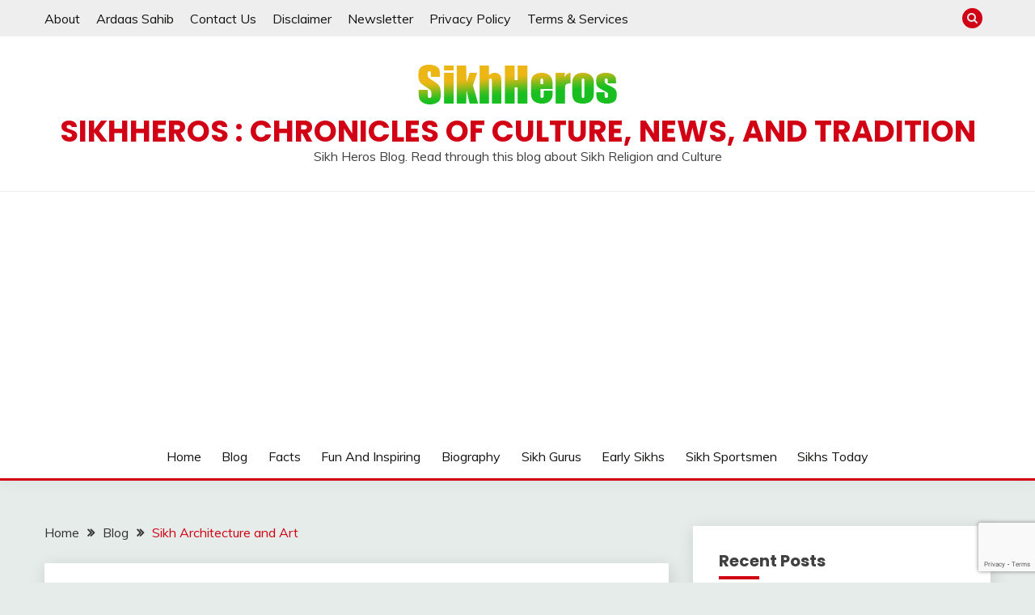

--- FILE ---
content_type: text/html; charset=UTF-8
request_url: https://www.sikhheros.com/blog/sikh-architecture-and-art/
body_size: 22489
content:
<!doctype html>
<html lang="en-US" prefix="og: https://ogp.me/ns#">
<head>
	<meta charset="UTF-8">
	<meta name="viewport" content="width=device-width, initial-scale=1">
	<link rel="profile" href="https://gmpg.org/xfn/11">

	<style>
#wpadminbar #wp-admin-bar-wccp_free_top_button .ab-icon:before {
	content: "\f160";
	color: #02CA02;
	top: 3px;
}
#wpadminbar #wp-admin-bar-wccp_free_top_button .ab-icon {
	transform: rotate(45deg);
}
</style>
	<style>img:is([sizes="auto" i], [sizes^="auto," i]) { contain-intrinsic-size: 3000px 1500px }</style>
	
<!-- Search Engine Optimization by Rank Math - https://rankmath.com/ -->
<title>Sikh Architecture and Art - SikhHeros : Chronicles of Culture, News, and Tradition</title>
<meta name="description" content="The Harimandir Sahib, also known as the Golden Temple, is a building in Amritsar, Punjab, that seems to be universally recognized as a work of Sikh art and"/>
<meta name="robots" content="follow, index, max-snippet:-1, max-video-preview:-1, max-image-preview:large"/>
<link rel="canonical" href="https://www.sikhheros.com/blog/sikh-architecture-and-art/" />
<meta property="og:locale" content="en_US" />
<meta property="og:type" content="article" />
<meta property="og:title" content="Sikh Architecture and Art - SikhHeros : Chronicles of Culture, News, and Tradition" />
<meta property="og:description" content="The Harimandir Sahib, also known as the Golden Temple, is a building in Amritsar, Punjab, that seems to be universally recognized as a work of Sikh art and" />
<meta property="og:url" content="https://www.sikhheros.com/blog/sikh-architecture-and-art/" />
<meta property="og:site_name" content="Our Real Sikh Heros" />
<meta property="article:publisher" content="https://www.facebook.com/sikhheros/" />
<meta property="article:section" content="Blog" />
<meta property="og:image" content="https://www.sikhheros.com/wp-content/uploads/2023/04/golden-temple-in-india.jpg" />
<meta property="og:image:secure_url" content="https://www.sikhheros.com/wp-content/uploads/2023/04/golden-temple-in-india.jpg" />
<meta property="og:image:width" content="850" />
<meta property="og:image:height" content="570" />
<meta property="og:image:alt" content="Sikh Architecture and Art" />
<meta property="og:image:type" content="image/jpeg" />
<meta property="article:published_time" content="2023-04-15T23:30:00+00:00" />
<meta name="twitter:card" content="summary_large_image" />
<meta name="twitter:title" content="Sikh Architecture and Art - SikhHeros : Chronicles of Culture, News, and Tradition" />
<meta name="twitter:description" content="The Harimandir Sahib, also known as the Golden Temple, is a building in Amritsar, Punjab, that seems to be universally recognized as a work of Sikh art and" />
<meta name="twitter:creator" content="@sikhheros" />
<meta name="twitter:image" content="https://www.sikhheros.com/wp-content/uploads/2023/04/golden-temple-in-india.jpg" />
<meta name="twitter:label1" content="Written by" />
<meta name="twitter:data1" content="Kulwinder Singh" />
<meta name="twitter:label2" content="Time to read" />
<meta name="twitter:data2" content="4 minutes" />
<script type="application/ld+json" class="rank-math-schema">{"@context":"https://schema.org","@graph":[{"@type":"Place","@id":"https://www.sikhheros.com/#place","address":{"@type":"PostalAddress","streetAddress":"Mohali","addressLocality":"Mohali","addressRegion":"Punjab","postalCode":"140301","addressCountry":"India"}},{"@type":"Organization","@id":"https://www.sikhheros.com/#organization","name":"Sikhheros","url":"https://www.sikhheros.com","sameAs":["https://www.facebook.com/sikhheros/"],"email":"admin","address":{"@type":"PostalAddress","streetAddress":"Mohali","addressLocality":"Mohali","addressRegion":"Punjab","postalCode":"140301","addressCountry":"India"},"logo":{"@type":"ImageObject","@id":"https://www.sikhheros.com/#logo","url":"https://www.sikhheros.com/wp-content/uploads/2021/08/ssd.png","contentUrl":"https://www.sikhheros.com/wp-content/uploads/2021/08/ssd.png","caption":"Our Real Sikh Heros","inLanguage":"en-US","width":"246","height":"49"},"location":{"@id":"https://www.sikhheros.com/#place"}},{"@type":"WebSite","@id":"https://www.sikhheros.com/#website","url":"https://www.sikhheros.com","name":"Our Real Sikh Heros","publisher":{"@id":"https://www.sikhheros.com/#organization"},"inLanguage":"en-US"},{"@type":"ImageObject","@id":"https://www.sikhheros.com/wp-content/uploads/2023/04/golden-temple-in-india.jpg","url":"https://www.sikhheros.com/wp-content/uploads/2023/04/golden-temple-in-india.jpg","width":"850","height":"570","caption":"Sikh Architecture and Art","inLanguage":"en-US"},{"@type":"BreadcrumbList","@id":"https://www.sikhheros.com/blog/sikh-architecture-and-art/#breadcrumb","itemListElement":[{"@type":"ListItem","position":"1","item":{"@id":"https://www.sikhheros.com","name":"Home"}},{"@type":"ListItem","position":"2","item":{"@id":"https://www.sikhheros.com/blog/sikh-architecture-and-art/","name":"Sikh Architecture and Art"}}]},{"@type":"WebPage","@id":"https://www.sikhheros.com/blog/sikh-architecture-and-art/#webpage","url":"https://www.sikhheros.com/blog/sikh-architecture-and-art/","name":"Sikh Architecture and Art - SikhHeros : Chronicles of Culture, News, and Tradition","datePublished":"2023-04-15T23:30:00+00:00","dateModified":"2023-04-15T23:30:00+00:00","isPartOf":{"@id":"https://www.sikhheros.com/#website"},"primaryImageOfPage":{"@id":"https://www.sikhheros.com/wp-content/uploads/2023/04/golden-temple-in-india.jpg"},"inLanguage":"en-US","breadcrumb":{"@id":"https://www.sikhheros.com/blog/sikh-architecture-and-art/#breadcrumb"}},{"@type":"Person","@id":"https://www.sikhheros.com/author/admin/","name":"Kulwinder Singh","url":"https://www.sikhheros.com/author/admin/","image":{"@type":"ImageObject","@id":"https://secure.gravatar.com/avatar/be2297c25af0005b891d597aed418ee54b04282211f99da6025069320eab7fd0?s=96&amp;d=mm&amp;r=g","url":"https://secure.gravatar.com/avatar/be2297c25af0005b891d597aed418ee54b04282211f99da6025069320eab7fd0?s=96&amp;d=mm&amp;r=g","caption":"Kulwinder Singh","inLanguage":"en-US"},"sameAs":["https://www.sikhheros.com","https://twitter.com/sikhheros"],"worksFor":{"@id":"https://www.sikhheros.com/#organization"}},{"@type":"BlogPosting","headline":"Sikh Architecture and Art - SikhHeros : Chronicles of Culture, News, and Tradition","datePublished":"2023-04-15T23:30:00+00:00","dateModified":"2023-04-15T23:30:00+00:00","author":{"@id":"https://www.sikhheros.com/author/admin/","name":"Kulwinder Singh"},"publisher":{"@id":"https://www.sikhheros.com/#organization"},"description":"The Harimandir Sahib, also known as the Golden Temple, is a building in Amritsar, Punjab, that seems to be universally recognized as a work of Sikh art and","name":"Sikh Architecture and Art - SikhHeros : Chronicles of Culture, News, and Tradition","@id":"https://www.sikhheros.com/blog/sikh-architecture-and-art/#richSnippet","isPartOf":{"@id":"https://www.sikhheros.com/blog/sikh-architecture-and-art/#webpage"},"image":{"@id":"https://www.sikhheros.com/wp-content/uploads/2023/04/golden-temple-in-india.jpg"},"inLanguage":"en-US","mainEntityOfPage":{"@id":"https://www.sikhheros.com/blog/sikh-architecture-and-art/#webpage"}}]}</script>
<!-- /Rank Math WordPress SEO plugin -->

<link rel='dns-prefetch' href='//fonts.googleapis.com' />
<link rel="alternate" type="application/rss+xml" title="SikhHeros : Chronicles of Culture, News, and Tradition &raquo; Feed" href="https://www.sikhheros.com/feed/" />
<link rel="alternate" type="application/rss+xml" title="SikhHeros : Chronicles of Culture, News, and Tradition &raquo; Comments Feed" href="https://www.sikhheros.com/comments/feed/" />
<link rel="alternate" type="application/rss+xml" title="SikhHeros : Chronicles of Culture, News, and Tradition &raquo; Sikh Architecture and Art Comments Feed" href="https://www.sikhheros.com/blog/sikh-architecture-and-art/feed/" />
<script>
window._wpemojiSettings = {"baseUrl":"https:\/\/s.w.org\/images\/core\/emoji\/16.0.1\/72x72\/","ext":".png","svgUrl":"https:\/\/s.w.org\/images\/core\/emoji\/16.0.1\/svg\/","svgExt":".svg","source":{"concatemoji":"https:\/\/www.sikhheros.com\/wp-includes\/js\/wp-emoji-release.min.js?ver=6.8.3"}};
/*! This file is auto-generated */
!function(s,n){var o,i,e;function c(e){try{var t={supportTests:e,timestamp:(new Date).valueOf()};sessionStorage.setItem(o,JSON.stringify(t))}catch(e){}}function p(e,t,n){e.clearRect(0,0,e.canvas.width,e.canvas.height),e.fillText(t,0,0);var t=new Uint32Array(e.getImageData(0,0,e.canvas.width,e.canvas.height).data),a=(e.clearRect(0,0,e.canvas.width,e.canvas.height),e.fillText(n,0,0),new Uint32Array(e.getImageData(0,0,e.canvas.width,e.canvas.height).data));return t.every(function(e,t){return e===a[t]})}function u(e,t){e.clearRect(0,0,e.canvas.width,e.canvas.height),e.fillText(t,0,0);for(var n=e.getImageData(16,16,1,1),a=0;a<n.data.length;a++)if(0!==n.data[a])return!1;return!0}function f(e,t,n,a){switch(t){case"flag":return n(e,"\ud83c\udff3\ufe0f\u200d\u26a7\ufe0f","\ud83c\udff3\ufe0f\u200b\u26a7\ufe0f")?!1:!n(e,"\ud83c\udde8\ud83c\uddf6","\ud83c\udde8\u200b\ud83c\uddf6")&&!n(e,"\ud83c\udff4\udb40\udc67\udb40\udc62\udb40\udc65\udb40\udc6e\udb40\udc67\udb40\udc7f","\ud83c\udff4\u200b\udb40\udc67\u200b\udb40\udc62\u200b\udb40\udc65\u200b\udb40\udc6e\u200b\udb40\udc67\u200b\udb40\udc7f");case"emoji":return!a(e,"\ud83e\udedf")}return!1}function g(e,t,n,a){var r="undefined"!=typeof WorkerGlobalScope&&self instanceof WorkerGlobalScope?new OffscreenCanvas(300,150):s.createElement("canvas"),o=r.getContext("2d",{willReadFrequently:!0}),i=(o.textBaseline="top",o.font="600 32px Arial",{});return e.forEach(function(e){i[e]=t(o,e,n,a)}),i}function t(e){var t=s.createElement("script");t.src=e,t.defer=!0,s.head.appendChild(t)}"undefined"!=typeof Promise&&(o="wpEmojiSettingsSupports",i=["flag","emoji"],n.supports={everything:!0,everythingExceptFlag:!0},e=new Promise(function(e){s.addEventListener("DOMContentLoaded",e,{once:!0})}),new Promise(function(t){var n=function(){try{var e=JSON.parse(sessionStorage.getItem(o));if("object"==typeof e&&"number"==typeof e.timestamp&&(new Date).valueOf()<e.timestamp+604800&&"object"==typeof e.supportTests)return e.supportTests}catch(e){}return null}();if(!n){if("undefined"!=typeof Worker&&"undefined"!=typeof OffscreenCanvas&&"undefined"!=typeof URL&&URL.createObjectURL&&"undefined"!=typeof Blob)try{var e="postMessage("+g.toString()+"("+[JSON.stringify(i),f.toString(),p.toString(),u.toString()].join(",")+"));",a=new Blob([e],{type:"text/javascript"}),r=new Worker(URL.createObjectURL(a),{name:"wpTestEmojiSupports"});return void(r.onmessage=function(e){c(n=e.data),r.terminate(),t(n)})}catch(e){}c(n=g(i,f,p,u))}t(n)}).then(function(e){for(var t in e)n.supports[t]=e[t],n.supports.everything=n.supports.everything&&n.supports[t],"flag"!==t&&(n.supports.everythingExceptFlag=n.supports.everythingExceptFlag&&n.supports[t]);n.supports.everythingExceptFlag=n.supports.everythingExceptFlag&&!n.supports.flag,n.DOMReady=!1,n.readyCallback=function(){n.DOMReady=!0}}).then(function(){return e}).then(function(){var e;n.supports.everything||(n.readyCallback(),(e=n.source||{}).concatemoji?t(e.concatemoji):e.wpemoji&&e.twemoji&&(t(e.twemoji),t(e.wpemoji)))}))}((window,document),window._wpemojiSettings);
</script>
<link rel='stylesheet' id='dashicons-css' href='https://www.sikhheros.com/wp-includes/css/dashicons.min.css?ver=6.8.3' media='all' />
<link rel='stylesheet' id='post-views-counter-frontend-css' href='https://www.sikhheros.com/wp-content/plugins/post-views-counter/css/frontend.min.css?ver=1.5.7' media='all' />
<style id='wp-emoji-styles-inline-css'>

	img.wp-smiley, img.emoji {
		display: inline !important;
		border: none !important;
		box-shadow: none !important;
		height: 1em !important;
		width: 1em !important;
		margin: 0 0.07em !important;
		vertical-align: -0.1em !important;
		background: none !important;
		padding: 0 !important;
	}
</style>
<link rel='stylesheet' id='wp-block-library-css' href='https://www.sikhheros.com/wp-includes/css/dist/block-library/style.min.css?ver=6.8.3' media='all' />
<style id='wp-block-library-theme-inline-css'>
.wp-block-audio :where(figcaption){color:#555;font-size:13px;text-align:center}.is-dark-theme .wp-block-audio :where(figcaption){color:#ffffffa6}.wp-block-audio{margin:0 0 1em}.wp-block-code{border:1px solid #ccc;border-radius:4px;font-family:Menlo,Consolas,monaco,monospace;padding:.8em 1em}.wp-block-embed :where(figcaption){color:#555;font-size:13px;text-align:center}.is-dark-theme .wp-block-embed :where(figcaption){color:#ffffffa6}.wp-block-embed{margin:0 0 1em}.blocks-gallery-caption{color:#555;font-size:13px;text-align:center}.is-dark-theme .blocks-gallery-caption{color:#ffffffa6}:root :where(.wp-block-image figcaption){color:#555;font-size:13px;text-align:center}.is-dark-theme :root :where(.wp-block-image figcaption){color:#ffffffa6}.wp-block-image{margin:0 0 1em}.wp-block-pullquote{border-bottom:4px solid;border-top:4px solid;color:currentColor;margin-bottom:1.75em}.wp-block-pullquote cite,.wp-block-pullquote footer,.wp-block-pullquote__citation{color:currentColor;font-size:.8125em;font-style:normal;text-transform:uppercase}.wp-block-quote{border-left:.25em solid;margin:0 0 1.75em;padding-left:1em}.wp-block-quote cite,.wp-block-quote footer{color:currentColor;font-size:.8125em;font-style:normal;position:relative}.wp-block-quote:where(.has-text-align-right){border-left:none;border-right:.25em solid;padding-left:0;padding-right:1em}.wp-block-quote:where(.has-text-align-center){border:none;padding-left:0}.wp-block-quote.is-large,.wp-block-quote.is-style-large,.wp-block-quote:where(.is-style-plain){border:none}.wp-block-search .wp-block-search__label{font-weight:700}.wp-block-search__button{border:1px solid #ccc;padding:.375em .625em}:where(.wp-block-group.has-background){padding:1.25em 2.375em}.wp-block-separator.has-css-opacity{opacity:.4}.wp-block-separator{border:none;border-bottom:2px solid;margin-left:auto;margin-right:auto}.wp-block-separator.has-alpha-channel-opacity{opacity:1}.wp-block-separator:not(.is-style-wide):not(.is-style-dots){width:100px}.wp-block-separator.has-background:not(.is-style-dots){border-bottom:none;height:1px}.wp-block-separator.has-background:not(.is-style-wide):not(.is-style-dots){height:2px}.wp-block-table{margin:0 0 1em}.wp-block-table td,.wp-block-table th{word-break:normal}.wp-block-table :where(figcaption){color:#555;font-size:13px;text-align:center}.is-dark-theme .wp-block-table :where(figcaption){color:#ffffffa6}.wp-block-video :where(figcaption){color:#555;font-size:13px;text-align:center}.is-dark-theme .wp-block-video :where(figcaption){color:#ffffffa6}.wp-block-video{margin:0 0 1em}:root :where(.wp-block-template-part.has-background){margin-bottom:0;margin-top:0;padding:1.25em 2.375em}
</style>
<style id='classic-theme-styles-inline-css'>
/*! This file is auto-generated */
.wp-block-button__link{color:#fff;background-color:#32373c;border-radius:9999px;box-shadow:none;text-decoration:none;padding:calc(.667em + 2px) calc(1.333em + 2px);font-size:1.125em}.wp-block-file__button{background:#32373c;color:#fff;text-decoration:none}
</style>
<style id='global-styles-inline-css'>
:root{--wp--preset--aspect-ratio--square: 1;--wp--preset--aspect-ratio--4-3: 4/3;--wp--preset--aspect-ratio--3-4: 3/4;--wp--preset--aspect-ratio--3-2: 3/2;--wp--preset--aspect-ratio--2-3: 2/3;--wp--preset--aspect-ratio--16-9: 16/9;--wp--preset--aspect-ratio--9-16: 9/16;--wp--preset--color--black: #000000;--wp--preset--color--cyan-bluish-gray: #abb8c3;--wp--preset--color--white: #ffffff;--wp--preset--color--pale-pink: #f78da7;--wp--preset--color--vivid-red: #cf2e2e;--wp--preset--color--luminous-vivid-orange: #ff6900;--wp--preset--color--luminous-vivid-amber: #fcb900;--wp--preset--color--light-green-cyan: #7bdcb5;--wp--preset--color--vivid-green-cyan: #00d084;--wp--preset--color--pale-cyan-blue: #8ed1fc;--wp--preset--color--vivid-cyan-blue: #0693e3;--wp--preset--color--vivid-purple: #9b51e0;--wp--preset--gradient--vivid-cyan-blue-to-vivid-purple: linear-gradient(135deg,rgba(6,147,227,1) 0%,rgb(155,81,224) 100%);--wp--preset--gradient--light-green-cyan-to-vivid-green-cyan: linear-gradient(135deg,rgb(122,220,180) 0%,rgb(0,208,130) 100%);--wp--preset--gradient--luminous-vivid-amber-to-luminous-vivid-orange: linear-gradient(135deg,rgba(252,185,0,1) 0%,rgba(255,105,0,1) 100%);--wp--preset--gradient--luminous-vivid-orange-to-vivid-red: linear-gradient(135deg,rgba(255,105,0,1) 0%,rgb(207,46,46) 100%);--wp--preset--gradient--very-light-gray-to-cyan-bluish-gray: linear-gradient(135deg,rgb(238,238,238) 0%,rgb(169,184,195) 100%);--wp--preset--gradient--cool-to-warm-spectrum: linear-gradient(135deg,rgb(74,234,220) 0%,rgb(151,120,209) 20%,rgb(207,42,186) 40%,rgb(238,44,130) 60%,rgb(251,105,98) 80%,rgb(254,248,76) 100%);--wp--preset--gradient--blush-light-purple: linear-gradient(135deg,rgb(255,206,236) 0%,rgb(152,150,240) 100%);--wp--preset--gradient--blush-bordeaux: linear-gradient(135deg,rgb(254,205,165) 0%,rgb(254,45,45) 50%,rgb(107,0,62) 100%);--wp--preset--gradient--luminous-dusk: linear-gradient(135deg,rgb(255,203,112) 0%,rgb(199,81,192) 50%,rgb(65,88,208) 100%);--wp--preset--gradient--pale-ocean: linear-gradient(135deg,rgb(255,245,203) 0%,rgb(182,227,212) 50%,rgb(51,167,181) 100%);--wp--preset--gradient--electric-grass: linear-gradient(135deg,rgb(202,248,128) 0%,rgb(113,206,126) 100%);--wp--preset--gradient--midnight: linear-gradient(135deg,rgb(2,3,129) 0%,rgb(40,116,252) 100%);--wp--preset--font-size--small: 16px;--wp--preset--font-size--medium: 20px;--wp--preset--font-size--large: 25px;--wp--preset--font-size--x-large: 42px;--wp--preset--font-size--larger: 35px;--wp--preset--spacing--20: 0.44rem;--wp--preset--spacing--30: 0.67rem;--wp--preset--spacing--40: 1rem;--wp--preset--spacing--50: 1.5rem;--wp--preset--spacing--60: 2.25rem;--wp--preset--spacing--70: 3.38rem;--wp--preset--spacing--80: 5.06rem;--wp--preset--shadow--natural: 6px 6px 9px rgba(0, 0, 0, 0.2);--wp--preset--shadow--deep: 12px 12px 50px rgba(0, 0, 0, 0.4);--wp--preset--shadow--sharp: 6px 6px 0px rgba(0, 0, 0, 0.2);--wp--preset--shadow--outlined: 6px 6px 0px -3px rgba(255, 255, 255, 1), 6px 6px rgba(0, 0, 0, 1);--wp--preset--shadow--crisp: 6px 6px 0px rgba(0, 0, 0, 1);}:where(.is-layout-flex){gap: 0.5em;}:where(.is-layout-grid){gap: 0.5em;}body .is-layout-flex{display: flex;}.is-layout-flex{flex-wrap: wrap;align-items: center;}.is-layout-flex > :is(*, div){margin: 0;}body .is-layout-grid{display: grid;}.is-layout-grid > :is(*, div){margin: 0;}:where(.wp-block-columns.is-layout-flex){gap: 2em;}:where(.wp-block-columns.is-layout-grid){gap: 2em;}:where(.wp-block-post-template.is-layout-flex){gap: 1.25em;}:where(.wp-block-post-template.is-layout-grid){gap: 1.25em;}.has-black-color{color: var(--wp--preset--color--black) !important;}.has-cyan-bluish-gray-color{color: var(--wp--preset--color--cyan-bluish-gray) !important;}.has-white-color{color: var(--wp--preset--color--white) !important;}.has-pale-pink-color{color: var(--wp--preset--color--pale-pink) !important;}.has-vivid-red-color{color: var(--wp--preset--color--vivid-red) !important;}.has-luminous-vivid-orange-color{color: var(--wp--preset--color--luminous-vivid-orange) !important;}.has-luminous-vivid-amber-color{color: var(--wp--preset--color--luminous-vivid-amber) !important;}.has-light-green-cyan-color{color: var(--wp--preset--color--light-green-cyan) !important;}.has-vivid-green-cyan-color{color: var(--wp--preset--color--vivid-green-cyan) !important;}.has-pale-cyan-blue-color{color: var(--wp--preset--color--pale-cyan-blue) !important;}.has-vivid-cyan-blue-color{color: var(--wp--preset--color--vivid-cyan-blue) !important;}.has-vivid-purple-color{color: var(--wp--preset--color--vivid-purple) !important;}.has-black-background-color{background-color: var(--wp--preset--color--black) !important;}.has-cyan-bluish-gray-background-color{background-color: var(--wp--preset--color--cyan-bluish-gray) !important;}.has-white-background-color{background-color: var(--wp--preset--color--white) !important;}.has-pale-pink-background-color{background-color: var(--wp--preset--color--pale-pink) !important;}.has-vivid-red-background-color{background-color: var(--wp--preset--color--vivid-red) !important;}.has-luminous-vivid-orange-background-color{background-color: var(--wp--preset--color--luminous-vivid-orange) !important;}.has-luminous-vivid-amber-background-color{background-color: var(--wp--preset--color--luminous-vivid-amber) !important;}.has-light-green-cyan-background-color{background-color: var(--wp--preset--color--light-green-cyan) !important;}.has-vivid-green-cyan-background-color{background-color: var(--wp--preset--color--vivid-green-cyan) !important;}.has-pale-cyan-blue-background-color{background-color: var(--wp--preset--color--pale-cyan-blue) !important;}.has-vivid-cyan-blue-background-color{background-color: var(--wp--preset--color--vivid-cyan-blue) !important;}.has-vivid-purple-background-color{background-color: var(--wp--preset--color--vivid-purple) !important;}.has-black-border-color{border-color: var(--wp--preset--color--black) !important;}.has-cyan-bluish-gray-border-color{border-color: var(--wp--preset--color--cyan-bluish-gray) !important;}.has-white-border-color{border-color: var(--wp--preset--color--white) !important;}.has-pale-pink-border-color{border-color: var(--wp--preset--color--pale-pink) !important;}.has-vivid-red-border-color{border-color: var(--wp--preset--color--vivid-red) !important;}.has-luminous-vivid-orange-border-color{border-color: var(--wp--preset--color--luminous-vivid-orange) !important;}.has-luminous-vivid-amber-border-color{border-color: var(--wp--preset--color--luminous-vivid-amber) !important;}.has-light-green-cyan-border-color{border-color: var(--wp--preset--color--light-green-cyan) !important;}.has-vivid-green-cyan-border-color{border-color: var(--wp--preset--color--vivid-green-cyan) !important;}.has-pale-cyan-blue-border-color{border-color: var(--wp--preset--color--pale-cyan-blue) !important;}.has-vivid-cyan-blue-border-color{border-color: var(--wp--preset--color--vivid-cyan-blue) !important;}.has-vivid-purple-border-color{border-color: var(--wp--preset--color--vivid-purple) !important;}.has-vivid-cyan-blue-to-vivid-purple-gradient-background{background: var(--wp--preset--gradient--vivid-cyan-blue-to-vivid-purple) !important;}.has-light-green-cyan-to-vivid-green-cyan-gradient-background{background: var(--wp--preset--gradient--light-green-cyan-to-vivid-green-cyan) !important;}.has-luminous-vivid-amber-to-luminous-vivid-orange-gradient-background{background: var(--wp--preset--gradient--luminous-vivid-amber-to-luminous-vivid-orange) !important;}.has-luminous-vivid-orange-to-vivid-red-gradient-background{background: var(--wp--preset--gradient--luminous-vivid-orange-to-vivid-red) !important;}.has-very-light-gray-to-cyan-bluish-gray-gradient-background{background: var(--wp--preset--gradient--very-light-gray-to-cyan-bluish-gray) !important;}.has-cool-to-warm-spectrum-gradient-background{background: var(--wp--preset--gradient--cool-to-warm-spectrum) !important;}.has-blush-light-purple-gradient-background{background: var(--wp--preset--gradient--blush-light-purple) !important;}.has-blush-bordeaux-gradient-background{background: var(--wp--preset--gradient--blush-bordeaux) !important;}.has-luminous-dusk-gradient-background{background: var(--wp--preset--gradient--luminous-dusk) !important;}.has-pale-ocean-gradient-background{background: var(--wp--preset--gradient--pale-ocean) !important;}.has-electric-grass-gradient-background{background: var(--wp--preset--gradient--electric-grass) !important;}.has-midnight-gradient-background{background: var(--wp--preset--gradient--midnight) !important;}.has-small-font-size{font-size: var(--wp--preset--font-size--small) !important;}.has-medium-font-size{font-size: var(--wp--preset--font-size--medium) !important;}.has-large-font-size{font-size: var(--wp--preset--font-size--large) !important;}.has-x-large-font-size{font-size: var(--wp--preset--font-size--x-large) !important;}
:where(.wp-block-post-template.is-layout-flex){gap: 1.25em;}:where(.wp-block-post-template.is-layout-grid){gap: 1.25em;}
:where(.wp-block-columns.is-layout-flex){gap: 2em;}:where(.wp-block-columns.is-layout-grid){gap: 2em;}
:root :where(.wp-block-pullquote){font-size: 1.5em;line-height: 1.6;}
</style>
<link rel='stylesheet' id='crp-style-rounded-thumbs-css' href='https://www.sikhheros.com/wp-content/plugins/contextual-related-posts/css/rounded-thumbs.min.css?ver=4.1.0' media='all' />
<style id='crp-style-rounded-thumbs-inline-css'>

			.crp_related.crp-rounded-thumbs a {
				width: 150px;
                height: 150px;
				text-decoration: none;
			}
			.crp_related.crp-rounded-thumbs img {
				max-width: 150px;
				margin: auto;
			}
			.crp_related.crp-rounded-thumbs .crp_title {
				width: 100%;
			}
			
</style>
<link rel='stylesheet' id='ez-toc-css' href='https://www.sikhheros.com/wp-content/plugins/easy-table-of-contents/assets/css/screen.min.css?ver=2.0.76' media='all' />
<style id='ez-toc-inline-css'>
div#ez-toc-container .ez-toc-title {font-size: 120%;}div#ez-toc-container .ez-toc-title {font-weight: 500;}div#ez-toc-container ul li , div#ez-toc-container ul li a {font-size: 95%;}div#ez-toc-container ul li , div#ez-toc-container ul li a {font-weight: 500;}div#ez-toc-container nav ul ul li {font-size: 90%;}div#ez-toc-container {background: #f9f9f9;border: 1px solid #ddd;}div#ez-toc-container p.ez-toc-title , #ez-toc-container .ez_toc_custom_title_icon , #ez-toc-container .ez_toc_custom_toc_icon {color: #999;}div#ez-toc-container ul.ez-toc-list a {color: #428bca;}div#ez-toc-container ul.ez-toc-list a:hover {color: #2a6496;}div#ez-toc-container ul.ez-toc-list a:visited {color: #428bca;}
.ez-toc-container-direction {direction: ltr;}.ez-toc-counter ul{counter-reset: item ;}.ez-toc-counter nav ul li a::before {content: counters(item, '.', decimal) '. ';display: inline-block;counter-increment: item;flex-grow: 0;flex-shrink: 0;margin-right: .2em; float: left; }.ez-toc-widget-direction {direction: ltr;}.ez-toc-widget-container ul{counter-reset: item ;}.ez-toc-widget-container nav ul li a::before {content: counters(item, '.', decimal) '. ';display: inline-block;counter-increment: item;flex-grow: 0;flex-shrink: 0;margin-right: .2em; float: left; }
</style>
<link rel='stylesheet' id='Muli:400,300italic,300-css' href='//fonts.googleapis.com/css?family=Muli%3A400%2C300italic%2C300&#038;ver=6.8.3' media='all' />
<link rel='stylesheet' id='Poppins:400,500,600,700-css' href='//fonts.googleapis.com/css?family=Poppins%3A400%2C500%2C600%2C700&#038;ver=6.8.3' media='all' />
<link rel='stylesheet' id='font-awesome-4-css' href='https://www.sikhheros.com/wp-content/themes/fairy/candidthemes/assets/framework/Font-Awesome/css/font-awesome.min.css?ver=1.4.2' media='all' />
<link rel='stylesheet' id='slick-css' href='https://www.sikhheros.com/wp-content/themes/fairy/candidthemes/assets/framework/slick/slick.css?ver=1.4.2' media='all' />
<link rel='stylesheet' id='slick-theme-css' href='https://www.sikhheros.com/wp-content/themes/fairy/candidthemes/assets/framework/slick/slick-theme.css?ver=1.4.2' media='all' />
<link rel='stylesheet' id='fairy-style-css' href='https://www.sikhheros.com/wp-content/themes/fairy/style.css?ver=1.4.2' media='all' />
<style id='fairy-style-inline-css'>
.primary-color, p a, h1 a, h2 a, h3 a, h4 a, h5 a, .author-title a, figure a, table a, span a, strong a, li a, h1 a, .btn-primary-border, .main-navigation #primary-menu > li > a:hover, .widget-area .widget a:hover, .widget-area .widget a:focus, .card-bg-image .card_body a:hover, .main-navigation #primary-menu > li.focus > a, .card-blog-post .category-label-group a:hover, .card_title a:hover, .card-blog-post .entry-meta a:hover, .site-title a:visited, .post-navigation .nav-links > * a:hover, .post-navigation .nav-links > * a:focus, .wp-block-button.is-style-outline .wp-block-button__link, .error-404-title, .ct-dark-mode a:hover, .ct-dark-mode .widget ul li a:hover, .ct-dark-mode .widget-area .widget ul li a:hover, .ct-dark-mode .post-navigation .nav-links > * a, .ct-dark-mode .author-wrapper .author-title a, .ct-dark-mode .wp-calendar-nav a, .site-footer a:hover, .top-header-toggle-btn, .woocommerce ul.products li.product .woocommerce-loop-category__title:hover, .woocommerce ul.products li.product .woocommerce-loop-product__title:hover, .woocommerce ul.products li.product h3:hover, .entry-content dl a, .entry-content table a, .entry-content ul a, .breadcrumb-trail .trial-items a:hover, .breadcrumbs ul a:hover, .breadcrumb-trail .trial-items .trial-end a, .breadcrumbs ul li:last-child a, .comment-list .comment .comment-body a, .comment-list .comment .comment-body .comment-metadata a.comment-edit-link { color: #d10014; }.primary-bg, .btn-primary, .main-navigation ul ul a, #secondary .widget .widget-title:after, .search-form .search-submit, .category-label-group a:after, .posts-navigation .nav-links a, .category-label-group.bg-label a, .wp-block-button__link, .wp-block-button.is-style-outline .wp-block-button__link:hover, button, input[type="button"], input[type="reset"], input[type="submit"], .pagination .page-numbers.current, .pagination .page-numbers:hover, table #today, .tagcloud .tag-cloud-link:hover, .footer-go-to-top, .woocommerce ul.products li.product .button,
.woocommerce #respond input#submit.alt, .woocommerce a.button.alt, .woocommerce button.button.alt, .woocommerce input.button.alt,
.woocommerce #respond input#submit.alt.disabled, .woocommerce #respond input#submit.alt.disabled:hover, .woocommerce #respond input#submit.alt:disabled, .woocommerce #respond input#submit.alt:disabled:hover, .woocommerce #respond input#submit.alt:disabled[disabled], .woocommerce #respond input#submit.alt:disabled[disabled]:hover, .woocommerce a.button.alt.disabled, .woocommerce a.button.alt.disabled:hover, .woocommerce a.button.alt:disabled, .woocommerce a.button.alt:disabled:hover, .woocommerce a.button.alt:disabled[disabled], .woocommerce a.button.alt:disabled[disabled]:hover, .woocommerce button.button.alt.disabled, .woocommerce button.button.alt.disabled:hover, .woocommerce button.button.alt:disabled, .woocommerce button.button.alt:disabled:hover, .woocommerce button.button.alt:disabled[disabled], .woocommerce button.button.alt:disabled[disabled]:hover, .woocommerce input.button.alt.disabled, .woocommerce input.button.alt.disabled:hover, .woocommerce input.button.alt:disabled, .woocommerce input.button.alt:disabled:hover, .woocommerce input.button.alt:disabled[disabled], .woocommerce input.button.alt:disabled[disabled]:hover, .woocommerce .widget_price_filter .ui-slider .ui-slider-range, .woocommerce .widget_price_filter .ui-slider .ui-slider-handle, .fairy-menu-social li a[href*="mailto:"], .ajax-pagination .show-more { background-color: #d10014; }.primary-border, .btn-primary-border, .site-header-v2,.wp-block-button.is-style-outline .wp-block-button__link, .site-header-bottom, .ajax-pagination .show-more { border-color: #d10014; }a:focus, button.slick-arrow:focus, input[type=text]:focus, input[type=email]:focus, input[type=password]:focus, input[type=search]:focus, input[type=file]:focus, input[type=number]:focus, input[type=datetime]:focus, input[type=url]:focus, select:focus, textarea:focus { outline-color: #d10014; }.entry-content a { text-decoration-color: #d10014; }.post-thumbnail a:focus img, .card_media a:focus img, article.sticky .card-blog-post { border-color: #d10014; }.site-title, .site-title a, h1.site-title a, p.site-title a,  .site-title a:visited { color: #d10014; }.site-description { color: #404040; }
                    .card-bg-image:after, .card-bg-image.card-promo .card_media a:after{
                    background-image: linear-gradient(45deg, rgba(209, 0, 20, 0.5), rgba(0, 0, 0, 0.5));
                    }
                    
                    .entry-content a{
                   text-decoration: underline;
                    }
                    body, button, input, select, optgroup, textarea { font-family: 'Muli'; }h1, h2, h3, h4, h5, h6, .entry-content h1 { font-family: 'Poppins'; }
</style>
<script src="https://www.sikhheros.com/wp-includes/js/jquery/jquery.min.js?ver=3.7.1" id="jquery-core-js"></script>
<script src="https://www.sikhheros.com/wp-includes/js/jquery/jquery-migrate.min.js?ver=3.4.1" id="jquery-migrate-js"></script>
<link rel="https://api.w.org/" href="https://www.sikhheros.com/wp-json/" /><link rel="alternate" title="JSON" type="application/json" href="https://www.sikhheros.com/wp-json/wp/v2/posts/23888" /><link rel="EditURI" type="application/rsd+xml" title="RSD" href="https://www.sikhheros.com/xmlrpc.php?rsd" />
<meta name="generator" content="WordPress 6.8.3" />
<link rel='shortlink' href='https://www.sikhheros.com/?p=23888' />
<link rel="alternate" title="oEmbed (JSON)" type="application/json+oembed" href="https://www.sikhheros.com/wp-json/oembed/1.0/embed?url=https%3A%2F%2Fwww.sikhheros.com%2Fblog%2Fsikh-architecture-and-art%2F" />
<link rel="alternate" title="oEmbed (XML)" type="text/xml+oembed" href="https://www.sikhheros.com/wp-json/oembed/1.0/embed?url=https%3A%2F%2Fwww.sikhheros.com%2Fblog%2Fsikh-architecture-and-art%2F&#038;format=xml" />
<script id="wpcp_disable_selection" type="text/javascript">
var image_save_msg='You are not allowed to save images!';
	var no_menu_msg='Context Menu disabled!';
	var smessage = "Content is protected !!";

function disableEnterKey(e)
{
	var elemtype = e.target.tagName;
	
	elemtype = elemtype.toUpperCase();
	
	if (elemtype == "TEXT" || elemtype == "TEXTAREA" || elemtype == "INPUT" || elemtype == "PASSWORD" || elemtype == "SELECT" || elemtype == "OPTION" || elemtype == "EMBED")
	{
		elemtype = 'TEXT';
	}
	
	if (e.ctrlKey){
     var key;
     if(window.event)
          key = window.event.keyCode;     //IE
     else
          key = e.which;     //firefox (97)
    //if (key != 17) alert(key);
     if (elemtype!= 'TEXT' && (key == 97 || key == 65 || key == 67 || key == 99 || key == 88 || key == 120 || key == 26 || key == 85  || key == 86 || key == 83 || key == 43 || key == 73))
     {
		if(wccp_free_iscontenteditable(e)) return true;
		show_wpcp_message('You are not allowed to copy content or view source');
		return false;
     }else
     	return true;
     }
}


/*For contenteditable tags*/
function wccp_free_iscontenteditable(e)
{
	var e = e || window.event; // also there is no e.target property in IE. instead IE uses window.event.srcElement
  	
	var target = e.target || e.srcElement;

	var elemtype = e.target.nodeName;
	
	elemtype = elemtype.toUpperCase();
	
	var iscontenteditable = "false";
		
	if(typeof target.getAttribute!="undefined" ) iscontenteditable = target.getAttribute("contenteditable"); // Return true or false as string
	
	var iscontenteditable2 = false;
	
	if(typeof target.isContentEditable!="undefined" ) iscontenteditable2 = target.isContentEditable; // Return true or false as boolean

	if(target.parentElement.isContentEditable) iscontenteditable2 = true;
	
	if (iscontenteditable == "true" || iscontenteditable2 == true)
	{
		if(typeof target.style!="undefined" ) target.style.cursor = "text";
		
		return true;
	}
}

////////////////////////////////////
function disable_copy(e)
{	
	var e = e || window.event; // also there is no e.target property in IE. instead IE uses window.event.srcElement
	
	var elemtype = e.target.tagName;
	
	elemtype = elemtype.toUpperCase();
	
	if (elemtype == "TEXT" || elemtype == "TEXTAREA" || elemtype == "INPUT" || elemtype == "PASSWORD" || elemtype == "SELECT" || elemtype == "OPTION" || elemtype == "EMBED")
	{
		elemtype = 'TEXT';
	}
	
	if(wccp_free_iscontenteditable(e)) return true;
	
	var isSafari = /Safari/.test(navigator.userAgent) && /Apple Computer/.test(navigator.vendor);
	
	var checker_IMG = '';
	if (elemtype == "IMG" && checker_IMG == 'checked' && e.detail >= 2) {show_wpcp_message(alertMsg_IMG);return false;}
	if (elemtype != "TEXT")
	{
		if (smessage !== "" && e.detail == 2)
			show_wpcp_message(smessage);
		
		if (isSafari)
			return true;
		else
			return false;
	}	
}

//////////////////////////////////////////
function disable_copy_ie()
{
	var e = e || window.event;
	var elemtype = window.event.srcElement.nodeName;
	elemtype = elemtype.toUpperCase();
	if(wccp_free_iscontenteditable(e)) return true;
	if (elemtype == "IMG") {show_wpcp_message(alertMsg_IMG);return false;}
	if (elemtype != "TEXT" && elemtype != "TEXTAREA" && elemtype != "INPUT" && elemtype != "PASSWORD" && elemtype != "SELECT" && elemtype != "OPTION" && elemtype != "EMBED")
	{
		return false;
	}
}	
function reEnable()
{
	return true;
}
document.onkeydown = disableEnterKey;
document.onselectstart = disable_copy_ie;
if(navigator.userAgent.indexOf('MSIE')==-1)
{
	document.onmousedown = disable_copy;
	document.onclick = reEnable;
}
function disableSelection(target)
{
    //For IE This code will work
    if (typeof target.onselectstart!="undefined")
    target.onselectstart = disable_copy_ie;
    
    //For Firefox This code will work
    else if (typeof target.style.MozUserSelect!="undefined")
    {target.style.MozUserSelect="none";}
    
    //All other  (ie: Opera) This code will work
    else
    target.onmousedown=function(){return false}
    target.style.cursor = "default";
}
//Calling the JS function directly just after body load
window.onload = function(){disableSelection(document.body);};

//////////////////special for safari Start////////////////
var onlongtouch;
var timer;
var touchduration = 1000; //length of time we want the user to touch before we do something

var elemtype = "";
function touchstart(e) {
	var e = e || window.event;
  // also there is no e.target property in IE.
  // instead IE uses window.event.srcElement
  	var target = e.target || e.srcElement;
	
	elemtype = window.event.srcElement.nodeName;
	
	elemtype = elemtype.toUpperCase();
	
	if(!wccp_pro_is_passive()) e.preventDefault();
	if (!timer) {
		timer = setTimeout(onlongtouch, touchduration);
	}
}

function touchend() {
    //stops short touches from firing the event
    if (timer) {
        clearTimeout(timer);
        timer = null;
    }
	onlongtouch();
}

onlongtouch = function(e) { //this will clear the current selection if anything selected
	
	if (elemtype != "TEXT" && elemtype != "TEXTAREA" && elemtype != "INPUT" && elemtype != "PASSWORD" && elemtype != "SELECT" && elemtype != "EMBED" && elemtype != "OPTION")	
	{
		if (window.getSelection) {
			if (window.getSelection().empty) {  // Chrome
			window.getSelection().empty();
			} else if (window.getSelection().removeAllRanges) {  // Firefox
			window.getSelection().removeAllRanges();
			}
		} else if (document.selection) {  // IE?
			document.selection.empty();
		}
		return false;
	}
};

document.addEventListener("DOMContentLoaded", function(event) { 
    window.addEventListener("touchstart", touchstart, false);
    window.addEventListener("touchend", touchend, false);
});

function wccp_pro_is_passive() {

  var cold = false,
  hike = function() {};

  try {
	  const object1 = {};
  var aid = Object.defineProperty(object1, 'passive', {
  get() {cold = true}
  });
  window.addEventListener('test', hike, aid);
  window.removeEventListener('test', hike, aid);
  } catch (e) {}

  return cold;
}
/*special for safari End*/
</script>
<script id="wpcp_disable_Right_Click" type="text/javascript">
document.ondragstart = function() { return false;}
	function nocontext(e) {
	   return false;
	}
	document.oncontextmenu = nocontext;
</script>
<style>
.unselectable
{
-moz-user-select:none;
-webkit-user-select:none;
cursor: default;
}
html
{
-webkit-touch-callout: none;
-webkit-user-select: none;
-khtml-user-select: none;
-moz-user-select: none;
-ms-user-select: none;
user-select: none;
-webkit-tap-highlight-color: rgba(0,0,0,0);
}
</style>
<script id="wpcp_css_disable_selection" type="text/javascript">
var e = document.getElementsByTagName('body')[0];
if(e)
{
	e.setAttribute('unselectable',"on");
}
</script>
<link rel="pingback" href="https://www.sikhheros.com/xmlrpc.php"><meta name="generator" content="Elementor 3.32.5; features: additional_custom_breakpoints; settings: css_print_method-external, google_font-enabled, font_display-auto">
			<style>
				.e-con.e-parent:nth-of-type(n+4):not(.e-lazyloaded):not(.e-no-lazyload),
				.e-con.e-parent:nth-of-type(n+4):not(.e-lazyloaded):not(.e-no-lazyload) * {
					background-image: none !important;
				}
				@media screen and (max-height: 1024px) {
					.e-con.e-parent:nth-of-type(n+3):not(.e-lazyloaded):not(.e-no-lazyload),
					.e-con.e-parent:nth-of-type(n+3):not(.e-lazyloaded):not(.e-no-lazyload) * {
						background-image: none !important;
					}
				}
				@media screen and (max-height: 640px) {
					.e-con.e-parent:nth-of-type(n+2):not(.e-lazyloaded):not(.e-no-lazyload),
					.e-con.e-parent:nth-of-type(n+2):not(.e-lazyloaded):not(.e-no-lazyload) * {
						background-image: none !important;
					}
				}
			</style>
			<script id="google_gtagjs" src="https://www.googletagmanager.com/gtag/js?id=G-WZCLVNB1MM" async></script>
<script id="google_gtagjs-inline">
window.dataLayer = window.dataLayer || [];function gtag(){dataLayer.push(arguments);}gtag('js', new Date());gtag('config', 'G-WZCLVNB1MM', {} );
</script>
<link rel="icon" href="https://www.sikhheros.com/wp-content/uploads/2023/12/cropped-sikh-removebg-preview-32x32.png" sizes="32x32" />
<link rel="icon" href="https://www.sikhheros.com/wp-content/uploads/2023/12/cropped-sikh-removebg-preview-192x192.png" sizes="192x192" />
<link rel="apple-touch-icon" href="https://www.sikhheros.com/wp-content/uploads/2023/12/cropped-sikh-removebg-preview-180x180.png" />
<meta name="msapplication-TileImage" content="https://www.sikhheros.com/wp-content/uploads/2023/12/cropped-sikh-removebg-preview-270x270.png" />
	<script async src="https://pagead2.googlesyndication.com/pagead/js/adsbygoogle.js?client=ca-pub-2574737446497436"
     crossorigin="anonymous"></script>
</head>

<body class="wp-singular post-template-default single single-post postid-23888 single-format-standard wp-custom-logo wp-embed-responsive wp-theme-fairy unselectable ct-sticky-sidebar fairy-fontawesome-version-4 elementor-default elementor-kit-1390">
<div id="page" class="site">
        <a class="skip-link screen-reader-text" href="#content">Skip to content</a>
            <section class="search-section">
            <div class="container">
                <button class="close-btn"><i class="fa fa-times"></i></button>
                <form role="search" method="get" class="search-form" action="https://www.sikhheros.com/">
				<label>
					<span class="screen-reader-text">Search for:</span>
					<input type="search" class="search-field" placeholder="Search &hellip;" value="" name="s" />
				</label>
				<input type="submit" class="search-submit" value="Search" />
			</form>            </div>
        </section>
            <header id="masthead" class="site-header text-center site-header-v2">
                            <section class="site-header-topbar">
                    <a href="#" class="top-header-toggle-btn">
                        <i class="fa fa-chevron-down" aria-hidden="true"></i>
                    </a>
                    <div class="container">
                        <div class="row">
                            <div class="col col-sm-2-3 col-md-2-3 col-lg-2-4">
                                        <nav class="site-header-top-nav">
            <ul class="site-header-top-menu"><li class="page_item page-item-2502"><a href="https://www.sikhheros.com/about/">About</a></li>
<li class="page_item page-item-26071"><a href="https://www.sikhheros.com/ardaas-sahib/">Ardaas Sahib</a></li>
<li class="page_item page-item-414"><a href="https://www.sikhheros.com/contact-us/">Contact Us</a></li>
<li class="page_item page-item-2603"><a href="https://www.sikhheros.com/disclaimer/">Disclaimer</a></li>
<li class="page_item page-item-25873"><a href="https://www.sikhheros.com/newsletter/">Newsletter</a></li>
<li class="page_item page-item-3"><a href="https://www.sikhheros.com/privacy-policy/">Privacy Policy</a></li>
<li class="page_item page-item-3721"><a href="https://www.sikhheros.com/terms-services/">Terms &#038; Services</a></li>
</ul>
        </nav>
                                </div>
                            <div class="col col-sm-1-3 col-md-1-3 col-lg-1-4">
                                <div class="fairy-menu-social topbar-flex-grid">
                                            <button class="search-toggle"><i class="fa fa-search"></i></button>
                                    </div>
                            </div>
                        </div>
                    </div>
                </section>
            
        <div id="site-nav-wrap">
            <section id="site-navigation" class="site-header-top header-main-bar" >
                <div class="container">
                    <div class="row">
                        <div class="col-1-1">
                                    <div class="site-branding">
            <a href="https://www.sikhheros.com/" class="custom-logo-link" rel="home"><img width="246" height="49" src="https://www.sikhheros.com/wp-content/uploads/2021/08/ssd.png" class="custom-logo" alt="SikhHeros Logo" decoding="async" srcset="https://www.sikhheros.com/wp-content/uploads/2021/08/ssd.png 246w, https://www.sikhheros.com/wp-content/uploads/2021/08/ssd-140x28.png 140w" sizes="(max-width: 246px) 100vw, 246px" /></a>                <p class="site-title"><a href="https://www.sikhheros.com/" rel="home">SikhHeros : Chronicles of Culture, News, and Tradition</a></p>
                            <p class="site-description">Sikh Heros Blog. Read through this blog about Sikh Religion and Culture</p>
                    </div><!-- .site-branding -->

        <button id="menu-toggle-button" class="menu-toggle" aria-controls="primary-menu" aria-expanded="false">
            <span class="line"></span>
            <span class="line"></span>
            <span class="line"></span>
        </button>
                            </div>

                    </div>
                </div>
            </section>

            <section class="site-header-bottom ">
                <div class="container">
                            <nav class="main-navigation">
            <ul id="primary-menu" class="nav navbar-nav nav-menu justify-content-center">
                <li id="menu-item-15625" class="menu-item menu-item-type-custom menu-item-object-custom menu-item-home menu-item-15625"><a href="https://www.sikhheros.com/">Home</a></li>
<li id="menu-item-8006" class="menu-item menu-item-type-taxonomy menu-item-object-category current-post-ancestor current-menu-parent current-post-parent menu-item-8006"><a href="https://www.sikhheros.com/category/blog/">Blog</a></li>
<li id="menu-item-11431" class="menu-item menu-item-type-taxonomy menu-item-object-category menu-item-11431"><a href="https://www.sikhheros.com/category/facts/">Facts</a></li>
<li id="menu-item-17056" class="menu-item menu-item-type-taxonomy menu-item-object-category menu-item-17056"><a href="https://www.sikhheros.com/category/fun-and-inspiring/">Fun and Inspiring</a></li>
<li id="menu-item-17057" class="menu-item menu-item-type-taxonomy menu-item-object-category menu-item-17057"><a href="https://www.sikhheros.com/category/biography/">Biography</a></li>
<li id="menu-item-8307" class="menu-item menu-item-type-taxonomy menu-item-object-category menu-item-8307"><a href="https://www.sikhheros.com/category/sikh-gurus/">Sikh Gurus</a></li>
<li id="menu-item-21" class="menu-item menu-item-type-taxonomy menu-item-object-category menu-item-21"><a href="https://www.sikhheros.com/category/early-sikhs/">Early Sikhs</a></li>
<li id="menu-item-23" class="menu-item menu-item-type-taxonomy menu-item-object-category menu-item-23"><a href="https://www.sikhheros.com/category/sikh-sportsmen/">Sikh Sportsmen</a></li>
<li id="menu-item-24" class="menu-item menu-item-type-taxonomy menu-item-object-category menu-item-24"><a href="https://www.sikhheros.com/category/sikhs-today/">Sikhs Today</a></li>
                <button class="close_nav"><i class="fa fa-times"></i></button>
            </ul>
        </nav><!-- #site-navigation -->

                </div>
            </section>
        </div>
            </header><!-- #masthead -->
    <div id="content" class="site-content">
    <main class="site-main">
        <section class="single-section sec-spacing">
            <div class="container">
                                <div class="row ">
                    <div id="primary" class="col-1-1 col-md-2-3">

                                        <div class="fairy-breadcrumb-wrapper">
                    <div class='breadcrumbs init-animate clearfix'><div id='fairy-breadcrumbs' class='clearfix'><div role="navigation" aria-label="Breadcrumbs" class="breadcrumb-trail breadcrumbs" itemprop="breadcrumb"><ul class="trail-items" itemscope itemtype="http://schema.org/BreadcrumbList"><meta name="numberOfItems" content="3" /><meta name="itemListOrder" content="Ascending" /><li itemprop="itemListElement" itemscope itemtype="http://schema.org/ListItem" class="trail-item trail-begin"><a href="https://www.sikhheros.com/" rel="home" itemprop="item"><span itemprop="name">Home</span></a><meta itemprop="position" content="1" /></li><li itemprop="itemListElement" itemscope itemtype="http://schema.org/ListItem" class="trail-item"><a href="https://www.sikhheros.com/category/blog/" itemprop="item"><span itemprop="name">Blog</span></a><meta itemprop="position" content="2" /></li><li itemprop="itemListElement" itemscope itemtype="http://schema.org/ListItem" class="trail-item trail-end"><a href="https://www.sikhheros.com/blog/sikh-architecture-and-art/" itemprop="item"><span itemprop="name">Sikh Architecture and Art</span></a><meta itemprop="position" content="3" /></li></ul></div></div></div>                </div>

                        
<article id="post-23888" class="post-23888 post type-post status-publish format-standard has-post-thumbnail hentry category-blog">
    <!-- for full single column card layout add [.card-full-width] class -->
    <div class="card card-blog-post card-full-width card-single-article">
                <figure class="card_media">
                
            <div class="post-thumbnail">
                <img fetchpriority="high" width="850" height="570" src="https://www.sikhheros.com/wp-content/uploads/2023/04/golden-temple-in-india.jpg" class="attachment-post-thumbnail size-post-thumbnail wp-post-image" alt="Sikh Architecture and Art" title="Sikh Architecture and Art" decoding="async" srcset="https://www.sikhheros.com/wp-content/uploads/2023/04/golden-temple-in-india.jpg 850w, https://www.sikhheros.com/wp-content/uploads/2023/04/golden-temple-in-india-300x201.jpg 300w, https://www.sikhheros.com/wp-content/uploads/2023/04/golden-temple-in-india-768x515.jpg 768w" sizes="(max-width: 850px) 100vw, 850px" />            </div><!-- .post-thumbnail -->

                </figure>
                    <div class="card_body">
            <div>
            <div class="category-label-group"><span class="cat-links"><a class="ct-cat-item-113" href="https://www.sikhheros.com/category/blog/"  rel="category tag">Blog</a> </span></div>

            <h1 class="card_title">Sikh Architecture and Art</h1>                            <div class="entry-meta">
                    <span class="posted-on"><i class="fa fa-calendar"></i><a href="https://www.sikhheros.com/blog/sikh-architecture-and-art/" rel="bookmark"><time class="entry-date published" datetime="2023-04-15T23:30:00+00:00">April 15, 2023</time><time class="updated" datetime="2023-04-15T06:11:48+00:00">April 15, 2023</time></a></span><span class="byline"> <span class="author vcard"><i class="fa fa-user"></i><a class="url fn n" href="https://www.sikhheros.com/author/admin/">Kulwinder Singh</a></span></span>                </div><!-- .entry-meta -->
                        </div>

            <div class="entry-content">
                
<div id="ez-toc-container" class="ez-toc-v2_0_76 counter-hierarchy ez-toc-counter ez-toc-custom ez-toc-container-direction">
<div class="ez-toc-title-container">
<p class="ez-toc-title" style="cursor:inherit">Table of Contents</p>
<span class="ez-toc-title-toggle"><a href="#" class="ez-toc-pull-right ez-toc-btn ez-toc-btn-xs ez-toc-btn-default ez-toc-toggle" aria-label="Toggle Table of Content"><span class="ez-toc-js-icon-con"><span class=""><span class="eztoc-hide" style="display:none;">Toggle</span><span class="ez-toc-icon-toggle-span"><svg style="fill: #999;color:#999" xmlns="http://www.w3.org/2000/svg" class="list-377408" width="20px" height="20px" viewBox="0 0 24 24" fill="none"><path d="M6 6H4v2h2V6zm14 0H8v2h12V6zM4 11h2v2H4v-2zm16 0H8v2h12v-2zM4 16h2v2H4v-2zm16 0H8v2h12v-2z" fill="currentColor"></path></svg><svg style="fill: #999;color:#999" class="arrow-unsorted-368013" xmlns="http://www.w3.org/2000/svg" width="10px" height="10px" viewBox="0 0 24 24" version="1.2" baseProfile="tiny"><path d="M18.2 9.3l-6.2-6.3-6.2 6.3c-.2.2-.3.4-.3.7s.1.5.3.7c.2.2.4.3.7.3h11c.3 0 .5-.1.7-.3.2-.2.3-.5.3-.7s-.1-.5-.3-.7zM5.8 14.7l6.2 6.3 6.2-6.3c.2-.2.3-.5.3-.7s-.1-.5-.3-.7c-.2-.2-.4-.3-.7-.3h-11c-.3 0-.5.1-.7.3-.2.2-.3.5-.3.7s.1.5.3.7z"/></svg></span></span></span></a></span></div>
<nav><ul class='ez-toc-list ez-toc-list-level-1 ' ><li class='ez-toc-page-1 ez-toc-heading-level-3'><a class="ez-toc-link ez-toc-heading-1" href="#THE_HARIMANDIR_SAHIB_GOLDEN_TEMPLE" >THE HARIMANDIR SAHIB (GOLDEN TEMPLE)</a></li><li class='ez-toc-page-1 ez-toc-heading-level-3'><a class="ez-toc-link ez-toc-heading-2" href="#SIKH_GURDWARAS" >SIKH GURDWARAS</a></li><li class='ez-toc-page-1 ez-toc-heading-level-3'><a class="ez-toc-link ez-toc-heading-3" href="#THE_FIVE_TAKHTS" >THE FIVE TAKHTS</a></li><li class='ez-toc-page-1 ez-toc-heading-level-3'><a class="ez-toc-link ez-toc-heading-4" href="#FORTS_AND_TEMPLE_OF_ANANDPUR_SAHIB" >FORTS AND TEMPLE OF ANANDPUR SAHIB:</a></li></ul></nav></div>
<h3 class="wp-block-heading"><span class="ez-toc-section" id="THE_HARIMANDIR_SAHIB_GOLDEN_TEMPLE"></span>THE HARIMANDIR SAHIB (GOLDEN TEMPLE)<span class="ez-toc-section-end"></span></h3>



<p>The Harimandir Sahib, also known as the <a href="https://www.sikhheros.com/history-and-culture/the-golden-temple-map-unseen-places-in-golden-temple-amritsar/">Golden Temple</a>, is a building in Amritsar, Punjab, that seems to be universally recognized as a work of <a href="https://www.sikhheros.com/early-sikhs/ardas-before-meals-a-prayer-of-gratitude-blessings-and-unity-in-gurudwaras/">Sikh</a> art and architecture. And in fact, this incredible building might be considered the pinnacle of art in the Sikh psyche. The Golden Temple is the most striking example of hybridity in terms of how <a href="https://www.sikhheros.com/history-and-culture/the-unique-story-behind-sikhs-and-12-oclock/">Sikhs</a> combined the most important elements of Muslim and <a href="https://www.sikhheros.com/early-sikhs/kya-hindu-sikh-hote-hain/">Hindu</a> styles of architecture, even though some have perceived it as a later form imitating the Mughal style of architecture. Instead, it represents both Muslim and Hindu forms of art and architecture. And what are these remarkable and special characteristics?</p>



<p>The first Sikh Guru, Guru NankDevJi, originally identified the large tank, or &#8220;waters of life&#8221; area, as being a majestic location for reflection and meditation. This place is where the temple gets its name. The temple itself emerged from this single location, resembling a lotus flower, as it is frequently compared to, and its full splendid reflection can be seen in the pure waters. The interior of the shrine is covered with fresco paintings, and intricate designs of art inlaid in marble that are of varied textures, colors, and hues. The front of the shrine is covered in gold plates and marble. The shrine&#8217;s two stories are topped by a golden dome that is intended to mimic the lotus symbol.</p>



<p>Once inside, past the huge hall, is where Guru Granth Sahib Ji&#8217;s presence can be felt. It is lying beneath a lavishly and exquisitely designed canopy. But although the shrine&#8217;s golden exterior as a whole is what most astounds, the architectural design of its surroundings is also stunning. For instance, the temple&#8217;s entrance gate, which is made up of Rajput and Bengal Mughal Chhatri-style models, is 10 feet by 8 feet piece embossed with panels, the backside of which is painted with exquisite ivory artwork with pictures of birds, lions, tigers, and other animals. It is not surprising at all that the Golden Temple contains such fundamental elements of architecture and art, even down to the smallest details. The central location for Sikh religious devotion, its ancient origins, and its exquisite exhibitions have profound significance for Sikhs and even non-Sikhs around the world.</p>



<h3 class="wp-block-heading"><span class="ez-toc-section" id="SIKH_GURDWARAS"></span>SIKH GURDWARAS<span class="ez-toc-section-end"></span></h3>



<p>As can be observed from the architectural plan of the Harimandir Sahib, every <a href="https://www.sikhheros.com/history-and-culture/gurdwara-panja-sahib-with-guru-nanak-dev-jis-handprint/">gurdwara</a> in the globe has its distinctive traits which are significant to Sikhism. One such trait evident in any Sikh Gurdwara is that there are entrances on all four sides, which indicate the Sikh concept that all peoples of the globe are welcome in any gurdwara in the world, regardless of their sex, caste, creed, or religion. Each gurdwara has a &#8220;deorhi,&#8221; or entrance gateway, just as there are four entrances in a gurdwara. The &#8220;deorhi&#8221; is a huge and majestic edifice that frequently doubles as an office or &#8220;daftar.&#8221; Four primary shape types may be seen in gurdwaras all over the world: the square, the rectangular, the octagonal, and the cruciform. Gurdwaras can be one to nine storeys long overall, depending on the size of each storey. The dome at the very top of every gurdwara is an important feature. The domes are typically white, but occasionally they could be shielded with brass or copper gilt. In any event, like Mount Kailasa in Hindu legend, the dome might likewise emerge from a flowering basis.</p>



<h3 class="wp-block-heading"><span class="ez-toc-section" id="THE_FIVE_TAKHTS"></span>THE FIVE TAKHTS<span class="ez-toc-section-end"></span></h3>



<p>The five Sikh Takhts, which stand in for the Sikh thrones of religious spirituality and power, are referred to by the Persian word for the throne, Takht. The five thrones are spread out across Punjab and even Maharashtra and include the Takht Sri Harmandar Sahib in Patna, Bihar; the Takht Sri Kesgarh Sahib in Anandpur; the Takht Sri Hazur Sahib in Nanded; and the Takht Sri Damdama Sahib in Talwandi Sabo, Punjab.</p>



<p>Each of the five Takhts is an important location for Sikh religious authority, but the Amritsar throne (placed across from the Golden Temple) has higher significance as the final seat of authority for all matters relating to the Sikh religion. The Sri Akal Takht Sahib in Amritsar, which Guru Har Gobind Singh Ji originally constructed, served as a symbol of a rebellious power against oppressive Mughal troops in the seventeenth century.</p>



<h3 class="wp-block-heading"><span class="ez-toc-section" id="FORTS_AND_TEMPLE_OF_ANANDPUR_SAHIB"></span>FORTS AND TEMPLE OF ANANDPUR SAHIB:<span class="ez-toc-section-end"></span></h3>



<p>Although most people associate Anandpur Sahib with Sri Kesgarh Sahib, this city is home to a variety of beautiful buildings, including some significant Sikh Gurdwaras and Forts. Naturally, the Sri Kesgarh Sahib is among the constructions that are most prominent and well-known. Sri Kesgarh, one of Takht&#8217;s five thrones, is undoubtedly beautiful to behold. The enormous, all-white structure, built in 1699, served as the setting for Gobind Singh Ji, the last surviving Guru, initiating the &#8220;Panj Pyaras&#8221; and founding the Khalsa Panth. The Sri Guru Granth Sahib is housed in Sri Kesgarh Sahib&#8217;s main hall, and 12 relics connected to <a href="https://www.sikhheros.com/sikhs-today/baba-bageshwar-dham-talks-about-guru-gobind-singh/">Guru Gobind Singh</a> Ji and other Sikh martyrs are kept behind this main hall, in the middle, and covered by glass. The Gurdwara Guru De Mahal, whose foundation was set by Guru Tegh Bahadur Ji, is yet another stunning Gurdwara in Anandpur. Although the name suggests a single, fixed edifice, the Gurdwara is made up of several separate structures, including Gurdwara Bohra Sahib, Manji Sahib, and Damdana Sahib. Anandpur is home to a large number of forts, as well as numerous Gurdwaras, each of which has historical value in its own right.</p>
<div class="post-views content-post post-23888 entry-meta load-static">
				<span class="post-views-icon dashicons dashicons-chart-bar"></span> <span class="post-views-label">Post Views:</span> <span class="post-views-count">1,580</span>
			</div><div class="crp_related     crp-rounded-thumbs"><h3>Related Products You May Like</h3><ul><li><a href="https://www.sikhheros.com/history-and-culture/art-and-architecture-around-the-world-how-to-build-a-memory-palace/"     class="crp_link post-26467"><figure><img width="150" height="150" src="https://www.sikhheros.com/wp-content/uploads/2024/02/image2-150x150.jpg" class="crp_featured crp_thumb crp_thumbnail" alt="Art and Architecture Around the World: How to Build a Memory Palace" style="" title="Art and Architecture Around the World: How to Build a Memory Palace" /></figure><span class="crp_title">Art and Architecture Around the World: How to Build&hellip;</span></a></li><li><a href="https://www.sikhheros.com/history-and-culture/culture/the-golden-temple-structure-why-was-it-constructed-sikh-architecture/"     class="crp_link post-28842"><figure><img width="150" height="150" src="https://www.sikhheros.com/wp-content/uploads/2025/06/5c9bd1a876e2595d125ddb137215e77f-150x150.jpg" class="crp_featured crp_thumb crp_thumbnail" alt="golden temple" style="" title="The golden temple structure: Why was it constructed? | Sikh Architecture" /></figure><span class="crp_title">The golden temple structure: Why was it constructed?&hellip;</span></a></li><li><a href="https://www.sikhheros.com/blog/mudita-the-buddhist-art-of-compassionate-joy/"     class="crp_link post-23221"><figure><img width="150" height="150" src="https://www.sikhheros.com/wp-content/uploads/2022/12/images-1-150x150.jpg" class="crp_featured crp_thumb crp_thumbnail" alt="Mudita: The Buddhist Art of Compassionate Joy" style="" title="Mudita: The Buddhist Art of Compassionate Joy" /></figure><span class="crp_title">Mudita: The Buddhist Art of Compassionate Joy</span></a></li><li><a href="https://www.sikhheros.com/blog/the-art-of-solo-travel-tips-for-exploring-the-world-on-your-own/"     class="crp_link post-24777"><figure><img width="150" height="150" src="https://www.sikhheros.com/wp-content/uploads/2023/08/Solo-Travel-Hero-Diana-in-Peru-150x150.jpg" class="crp_featured crp_thumb crp_thumbnail" alt="The Art of Solo Travel: Tips for Exploring the World on Your Own" style="" title="The Art of Solo Travel: Tips for Exploring the World on Your Own" /></figure><span class="crp_title">The Art of Solo Travel: Tips for Exploring the World&hellip;</span></a></li><li><a href="https://www.sikhheros.com/blog/the-art-of-mindful-living-embracing-present-moments/"     class="crp_link post-25020"><figure><img width="150" height="150" src="https://www.sikhheros.com/wp-content/uploads/2023/09/Living-In-The-Present-Moment-1-150x150.jpg" class="crp_featured crp_thumb crp_thumbnail" alt="The Art of Mindful Living: Embracing Present Moments" style="" title="The Art of Mindful Living: Embracing Present Moments" /></figure><span class="crp_title">The Art of Mindful Living: Embracing Present Moments</span></a></li><li><a href="https://www.sikhheros.com/blog/the-art-of-slow-travel-immerse-yourself-in-destination-culture/"     class="crp_link post-25128"><figure><img width="150" height="150" src="https://www.sikhheros.com/wp-content/uploads/2023/09/Photo-Rachel-Claire-150x150.jpg" class="crp_featured crp_thumb crp_thumbnail" alt="Photo-Rachel-Claire" style="" title="The Art of Slow Travel: Immerse Yourself in Destination Culture" /></figure><span class="crp_title">The Art of Slow Travel: Immerse Yourself in&hellip;</span></a></li></ul><div class="crp_clear"></div></div>            </div>
            

        </div>
    </div>
                    <div class="related-post">
                                            <h2 class="post-title">Related Posts</h2>
                                        <div class="row">
                                                        <div class="col-1-1 col-sm-1-2 col-md-1-2">
                                    <div class="card card-blog-post card-full-width">
                                                                                    <figure class="card_media">
                                                <a href="https://www.sikhheros.com/blog/why-does-god-appear-three-times-in-ardas-ardas-sikh-prayers-meaning-explained/">
                                                    <img width="201" height="251" src="https://www.sikhheros.com/wp-content/uploads/2025/08/images.jpg" class="attachment-fairy-medium size-fairy-medium wp-post-image" alt="Why does God appear three times in Ardas? | Ardas Sikh Prayers Meaning Explained" title="Why does God appear three times in Ardas? | Ardas Sikh Prayers Meaning Explained" decoding="async" />                                                </a>
                                            </figure>
                                                                                <div class="card_body">
                                            <div class="category-label-group"><span class="cat-links"><a class="ct-cat-item-113" href="https://www.sikhheros.com/category/blog/"  rel="category tag">Blog</a> </span></div>                                            <h4 class="card_title">
                                                <a href="https://www.sikhheros.com/blog/why-does-god-appear-three-times-in-ardas-ardas-sikh-prayers-meaning-explained/">
                                                    Why does God appear three times in Ardas? | Ardas Sikh Prayers Meaning Explained                                                </a>
                                            </h4>
                                            <div class="entry-meta">
                                                <span class="posted-on"><i class="fa fa-calendar"></i><a href="https://www.sikhheros.com/blog/why-does-god-appear-three-times-in-ardas-ardas-sikh-prayers-meaning-explained/" rel="bookmark"><time class="entry-date published" datetime="2025-08-19T04:07:54+00:00">August 19, 2025</time><time class="updated" datetime="2025-08-19T04:07:55+00:00">August 19, 2025</time></a></span><span class="byline"> <span class="author vcard"><i class="fa fa-user"></i><a class="url fn n" href="https://www.sikhheros.com/author/admin/">Kulwinder Singh</a></span></span>                                            </div>
                                        </div>
                                    </div>
                                </div>
                                                            <div class="col-1-1 col-sm-1-2 col-md-1-2">
                                    <div class="card card-blog-post card-full-width">
                                                                                    <figure class="card_media">
                                                <a href="https://www.sikhheros.com/blog/the-pot-of-ants-and-the-kings-wisdom/">
                                                    <img width="407" height="414" src="https://www.sikhheros.com/wp-content/uploads/2025/08/Capture.png" class="attachment-fairy-medium size-fairy-medium wp-post-image" alt="The Pot of Ants and the King&#8217;s Wisdom" title="The Pot of Ants and the King&#8217;s Wisdom" decoding="async" srcset="https://www.sikhheros.com/wp-content/uploads/2025/08/Capture.png 407w, https://www.sikhheros.com/wp-content/uploads/2025/08/Capture-295x300.png 295w" sizes="(max-width: 407px) 100vw, 407px" />                                                </a>
                                            </figure>
                                                                                <div class="card_body">
                                            <div class="category-label-group"><span class="cat-links"><a class="ct-cat-item-113" href="https://www.sikhheros.com/category/blog/"  rel="category tag">Blog</a> </span></div>                                            <h4 class="card_title">
                                                <a href="https://www.sikhheros.com/blog/the-pot-of-ants-and-the-kings-wisdom/">
                                                    The Pot of Ants and the King&#8217;s Wisdom                                                </a>
                                            </h4>
                                            <div class="entry-meta">
                                                <span class="posted-on"><i class="fa fa-calendar"></i><a href="https://www.sikhheros.com/blog/the-pot-of-ants-and-the-kings-wisdom/" rel="bookmark"><time class="entry-date published" datetime="2025-08-17T03:00:00+00:00">August 17, 2025</time><time class="updated" datetime="2025-08-16T05:03:44+00:00">August 16, 2025</time></a></span><span class="byline"> <span class="author vcard"><i class="fa fa-user"></i><a class="url fn n" href="https://www.sikhheros.com/author/admin/">Kulwinder Singh</a></span></span>                                            </div>
                                        </div>
                                    </div>
                                </div>
                                                </div>

                                </div> <!-- .related-post -->
                <!-- Related Post Code Here -->

</article><!-- #post-23888 -->

	<nav class="navigation post-navigation" aria-label="Posts">
		<h2 class="screen-reader-text">Post navigation</h2>
		<div class="nav-links"><div class="nav-previous"><a href="https://www.sikhheros.com/blog/the-khalsa-of-sikhism/" rel="prev"><span class="nav-subtitle">Previous:</span> <span class="nav-title">The Khalsa of Sikhism</span></a></div><div class="nav-next"><a href="https://www.sikhheros.com/blog/sikh-movements-of-the-contemporary/" rel="next"><span class="nav-subtitle">Next:</span> <span class="nav-title">Sikh movements of the contemporary</span></a></div></div>
	</nav>
<div id="comments" class="comments-area">

    	<div id="respond" class="comment-respond">
		<h3 id="reply-title" class="comment-reply-title">Leave a Reply <small><a rel="nofollow" id="cancel-comment-reply-link" href="/blog/sikh-architecture-and-art/#respond" style="display:none;">Cancel reply</a></small></h3><form action="https://www.sikhheros.com/wp-comments-post.php" method="post" id="commentform" class="comment-form"><p class="comment-notes"><span id="email-notes">Your email address will not be published.</span> <span class="required-field-message">Required fields are marked <span class="required">*</span></span></p><p class="comment-form-comment"><label for="comment">Comment <span class="required">*</span></label> <textarea id="comment" name="comment" cols="45" rows="8" maxlength="65525" required></textarea></p><p class="comment-form-author"><label for="author">Name <span class="required">*</span></label> <input id="author" name="author" type="text" value="" size="30" maxlength="245" autocomplete="name" required /></p>
<p class="comment-form-email"><label for="email">Email <span class="required">*</span></label> <input id="email" name="email" type="email" value="" size="30" maxlength="100" aria-describedby="email-notes" autocomplete="email" required /></p>
<p class="comment-form-url"><label for="url">Website</label> <input id="url" name="url" type="url" value="" size="30" maxlength="200" autocomplete="url" /></p>
<p class="comment-form-cookies-consent"><input id="wp-comment-cookies-consent" name="wp-comment-cookies-consent" type="checkbox" value="yes" /> <label for="wp-comment-cookies-consent">Save my name, email, and website in this browser for the next time I comment.</label></p>
<input type="hidden" name="g-recaptcha-response" class="agr-recaptcha-response" value="" /><script>
                function wpcaptcha_captcha(){
                    grecaptcha.execute("6LekcjkpAAAAAICPfAJYkjn7REdoNODrleSkhfYn", {action: "submit"}).then(function(token) {
                        var captchas = document.querySelectorAll(".agr-recaptcha-response");
                        captchas.forEach(function(captcha) {
                            captcha.value = token;
                        });
                    });
                }
                </script><script src='https://www.google.com/recaptcha/api.js?onload=wpcaptcha_captcha&render=6LekcjkpAAAAAICPfAJYkjn7REdoNODrleSkhfYn&ver=1.31' id='wpcaptcha-recaptcha-js'></script><p class="form-submit"><input name="submit" type="submit" id="submit" class="submit" value="Post Comment" /> <input type='hidden' name='comment_post_ID' value='23888' id='comment_post_ID' />
<input type='hidden' name='comment_parent' id='comment_parent' value='0' />
</p></form>	</div><!-- #respond -->
	
</div><!-- #comments -->                    </div>
                                            <div id="secondary" class="col-12 col-md-1-3 col-lg-1-3">
                            
<aside class="widget-area">
	
		<section id="recent-posts-2" class="widget widget_recent_entries">
		<h2 class="widget-title">Recent Posts</h2>
		<ul>
											<li>
					<a href="https://www.sikhheros.com/history-and-culture/the-right-way-to-do-gurbani-paath-5-situations-to-avoid/">The Right Way to Do Gurbani Paath: 5 Situations to Avoid</a>
									</li>
											<li>
					<a href="https://www.sikhheros.com/history-and-culture/the-inner-signs-of-connecting-with-gurbani/">The Inner Signs of Connecting with Gurbani</a>
									</li>
											<li>
					<a href="https://www.sikhheros.com/history-and-culture/do-gurus-really-respect-sikhs/"> Do Gurus Really Respect Sikhs?</a>
									</li>
											<li>
					<a href="https://www.sikhheros.com/early-sikhs/the-beloved-instrument-of-the-ninth-guru/">The Beloved Instrument of the Ninth Guru</a>
									</li>
											<li>
					<a href="https://www.sikhheros.com/sikh-gurus/the-meaning-behind-offering-salt-and-broom-in-gurdwara/">The Meaning Behind Offering Salt and Broom in Gurdwara</a>
									</li>
											<li>
					<a href="https://www.sikhheros.com/sikh-religion/the-heart-of-recitation-why-slow-and-steady-wins-the-soul/">The Heart of Recitation: Why Slow and Steady Wins the Soul</a>
									</li>
											<li>
					<a href="https://www.sikhheros.com/fun-and-inspiring/life-style/the-true-meaning-of-langar-it-is-not-free-the-path-to-true-salvation-is-found-only-through-service-and-meditation/">The true meaning of Langar: It is not free, the path to true salvation is found only through service and meditation.</a>
									</li>
											<li>
					<a href="https://www.sikhheros.com/history-and-culture/how-did-the-martyred-singhs-capture-aurangzeb-in-his-own-palaces/">How did the martyred Singh&#8217;s capture Aurangzeb in his own palaces?</a>
									</li>
											<li>
					<a href="https://www.sikhheros.com/blog/why-does-god-appear-three-times-in-ardas-ardas-sikh-prayers-meaning-explained/">Why does God appear three times in Ardas? | Ardas Sikh Prayers Meaning Explained</a>
									</li>
											<li>
					<a href="https://www.sikhheros.com/history-and-culture/the-divine-sacrifice-guru-arjan-dev-jis-lesson-to-mian-mir/">The Divine Sacrifice: Guru Arjan Dev Ji&#8217;s Lesson to Mian Mir</a>
									</li>
					</ul>

		</section><section id="categories-2" class="widget widget_categories"><h2 class="widget-title">Categories</h2>
			<ul>
					<li class="cat-item cat-item-149"><a href="https://www.sikhheros.com/category/biography/">Biography</a>
</li>
	<li class="cat-item cat-item-113"><a href="https://www.sikhheros.com/category/blog/">Blog</a>
</li>
	<li class="cat-item cat-item-148"><a href="https://www.sikhheros.com/category/books/">Books</a>
</li>
	<li class="cat-item cat-item-394"><a href="https://www.sikhheros.com/category/history-and-culture/culture/">Culture</a>
</li>
	<li class="cat-item cat-item-18"><a href="https://www.sikhheros.com/category/early-sikhs/">Early Sikhs</a>
</li>
	<li class="cat-item cat-item-123"><a href="https://www.sikhheros.com/category/facts/">Facts</a>
</li>
	<li class="cat-item cat-item-147"><a href="https://www.sikhheros.com/category/fun-and-inspiring/">Fun and Inspiring</a>
</li>
	<li class="cat-item cat-item-686"><a href="https://www.sikhheros.com/category/fun-and-joy/">Fun and Joy</a>
</li>
	<li class="cat-item cat-item-481"><a href="https://www.sikhheros.com/category/travel-guide/history/">HISTORY</a>
</li>
	<li class="cat-item cat-item-1"><a href="https://www.sikhheros.com/category/history-and-culture/">History And Culture</a>
</li>
	<li class="cat-item cat-item-711"><a href="https://www.sikhheros.com/category/fun-and-inspiring/life-style/">Life Style</a>
</li>
	<li class="cat-item cat-item-19"><a href="https://www.sikhheros.com/category/politicians/">Politicians</a>
</li>
	<li class="cat-item cat-item-257"><a href="https://www.sikhheros.com/category/quotes/">Quotes</a>
</li>
	<li class="cat-item cat-item-208"><a href="https://www.sikhheros.com/category/religious/">Religious</a>
</li>
	<li class="cat-item cat-item-122"><a href="https://www.sikhheros.com/category/sikh-gurus/">Sikh Gurus</a>
</li>
	<li class="cat-item cat-item-437"><a href="https://www.sikhheros.com/category/sikh-religion/">Sikh religion</a>
</li>
	<li class="cat-item cat-item-20"><a href="https://www.sikhheros.com/category/sikh-sportsmen/">Sikh Sportsmen</a>
</li>
	<li class="cat-item cat-item-21"><a href="https://www.sikhheros.com/category/sikhs-today/">Sikhs Today</a>
</li>
	<li class="cat-item cat-item-489"><a href="https://www.sikhheros.com/category/travel-guide/history/tradition/">tradition</a>
</li>
	<li class="cat-item cat-item-211"><a href="https://www.sikhheros.com/category/travel-guide/">Travel Guide</a>
</li>
	<li class="cat-item cat-item-492"><a href="https://www.sikhheros.com/category/travel-guide/wildlife/">WILDLIFE</a>
</li>
			</ul>

			</section></aside><!-- #secondary -->
                        </div>
                                        </div>

            </div>
        </section>
    </main><!-- #main -->

</div> <!-- #content -->

	<footer id="colophon" class="site-footer">
                    <section class="site-footer-top">
                <div class="container">
                    <div class="row">
                                                    <div class="col-12 col-sm-1-1 col-md-1-3">
                                <section id="nav_menu-1" class="widget widget_nav_menu"><h2 class="widget-title">Quick Links</h2><div class="menu-quick-links-container"><ul id="menu-quick-links" class="menu"><li id="menu-item-2622" class="menu-item menu-item-type-post_type menu-item-object-page menu-item-2622"><a href="https://www.sikhheros.com/disclaimer/">Disclaimer</a></li>
<li id="menu-item-2621" class="menu-item menu-item-type-post_type menu-item-object-page menu-item-privacy-policy menu-item-2621"><a rel="privacy-policy" href="https://www.sikhheros.com/privacy-policy/">Privacy Policy</a></li>
<li id="menu-item-387" class="menu-item menu-item-type-post_type menu-item-object-page menu-item-387"><a href="https://www.sikhheros.com/about/">About</a></li>
<li id="menu-item-425" class="menu-item menu-item-type-post_type menu-item-object-page menu-item-425"><a href="https://www.sikhheros.com/contact-us/">Contact Us</a></li>
<li id="menu-item-3760" class="menu-item menu-item-type-post_type menu-item-object-page menu-item-3760"><a href="https://www.sikhheros.com/terms-services/">Terms &#038; Services</a></li>
</ul></div></section>                            </div>
                            
                            <div class="col-12 col-sm-1-1 col-md-1-3">
                                <section id="nav_menu-2" class="widget widget_nav_menu"><h2 class="widget-title">Sikh Figure</h2><div class="menu-sikh-figure-container"><ul id="menu-sikh-figure" class="menu"><li id="menu-item-2638" class="menu-item menu-item-type-taxonomy menu-item-object-category menu-item-2638"><a href="https://www.sikhheros.com/category/early-sikhs/">Early Sikhs</a></li>
<li id="menu-item-2639" class="menu-item menu-item-type-taxonomy menu-item-object-category menu-item-2639"><a href="https://www.sikhheros.com/category/politicians/">Politicians</a></li>
<li id="menu-item-2640" class="menu-item menu-item-type-taxonomy menu-item-object-category menu-item-2640"><a href="https://www.sikhheros.com/category/sikh-sportsmen/">Sikh Sportsmen</a></li>
<li id="menu-item-2641" class="menu-item menu-item-type-taxonomy menu-item-object-category menu-item-2641"><a href="https://www.sikhheros.com/category/sikhs-today/">Sikhs Today</a></li>
</ul></div></section>                            </div>
                                                        <div class="col-12 col-sm-1-1 col-md-1-3">
                                <section id="block-12" class="widget widget_block">
<h2 class="wp-block-heading">Follow Us</h2>
</section><section id="block-3" class="widget widget_block"><div class="social-icons">
    <a href="https://www.facebook.com/sikhheros/" target="_blank" title="Facebook"><img decoding="async" src="https://www.sikhheros.com/wp-content/uploads/2023/12/facebook.png" alt="Facebook" width="50" ></a>
    <a href="https://www.instagram.com/sikh.heros/" target="_blank" title="Instagram"><img decoding="async" src="https://www.sikhheros.com/wp-content/uploads/2024/10/instagram.png" alt="Instagram" width="50" ></a> 
    <a href="https://twitter.com/sikhheros/" target="_blank" title="Twitter"><img decoding="async" src="https://www.sikhheros.com/wp-content/uploads/2023/12/twitter1.png" alt="Twitter" width="50" ></a>

    <a href="https://in.pinterest.com/sikhheros/" target="_blank" title="p interest"><img decoding="async" src="https://www.sikhheros.com/wp-content/uploads/2023/12/pinterest.png" alt="Pinterest" width="50" ></a>

    <a href="https://www.youtube.com/@sikhheros" target="_blank" title="you tube"><img decoding="async" src="https://www.sikhheros.com/wp-content/uploads/2023/12/youtube.png" alt="you tube" width="50" ></a>
</div></section><section id="block-10" class="widget widget_block widget_text">
<p>Email: <strong><a href="/cdn-cgi/l/email-protection" class="__cf_email__" data-cfemail="d3b0bcbda7b2b0a793a0bab8bbbbb6a1bca0fdb0bcbe">[email&#160;protected]</a></strong></p>
</section><section id="block-9" class="widget widget_block widget_text">
<p>Address:  Mohali, Punjab, India - 140301</p>
</section>                            </div>
                                                </div>
                </div>
            </section>
            		<section class="site-footer-bottom">
			<div class="container">
                <div class="fairy-menu-social">
                                    </div>
                            <div class="site-reserved text-center">
                All Rights Reserved 2024.            </div>
                <div class="site-info text-center">
            <a href="https://wordpress.org/">
                Proudly powered by WordPress            </a>
            <span class="sep"> | </span>
            Theme: Fairy by <a href="http://www.candidthemes.com/">Candid Themes</a>.        </div><!-- .site-info -->
    			</div>
		</section>
	</footer><!-- #colophon -->
</div><!-- #page -->

            <a href="javascript:void(0);" class="footer-go-to-top go-to-top"><i class="fa fa-long-arrow-up"></i></a>
        <script data-cfasync="false" src="/cdn-cgi/scripts/5c5dd728/cloudflare-static/email-decode.min.js"></script><script type="speculationrules">
{"prefetch":[{"source":"document","where":{"and":[{"href_matches":"\/*"},{"not":{"href_matches":["\/wp-*.php","\/wp-admin\/*","\/wp-content\/uploads\/*","\/wp-content\/*","\/wp-content\/plugins\/*","\/wp-content\/themes\/fairy\/*","\/*\\?(.+)"]}},{"not":{"selector_matches":"a[rel~=\"nofollow\"]"}},{"not":{"selector_matches":".no-prefetch, .no-prefetch a"}}]},"eagerness":"conservative"}]}
</script>
	<div id="wpcp-error-message" class="msgmsg-box-wpcp hideme"><span>error: </span>Content is protected !!</div>
	<script>
	var timeout_result;
	function show_wpcp_message(smessage)
	{
		if (smessage !== "")
			{
			var smessage_text = '<span>Alert: </span>'+smessage;
			document.getElementById("wpcp-error-message").innerHTML = smessage_text;
			document.getElementById("wpcp-error-message").className = "msgmsg-box-wpcp warning-wpcp showme";
			clearTimeout(timeout_result);
			timeout_result = setTimeout(hide_message, 3000);
			}
	}
	function hide_message()
	{
		document.getElementById("wpcp-error-message").className = "msgmsg-box-wpcp warning-wpcp hideme";
	}
	</script>
		<style>
	@media print {
	body * {display: none !important;}
		body:after {
		content: "You are not allowed to print preview this page, Thank you"; }
	}
	</style>
		<style type="text/css">
	#wpcp-error-message {
	    direction: ltr;
	    text-align: center;
	    transition: opacity 900ms ease 0s;
	    z-index: 99999999;
	}
	.hideme {
    	opacity:0;
    	visibility: hidden;
	}
	.showme {
    	opacity:1;
    	visibility: visible;
	}
	.msgmsg-box-wpcp {
		border:1px solid #f5aca6;
		border-radius: 10px;
		color: #555;
		font-family: Tahoma;
		font-size: 11px;
		margin: 10px;
		padding: 10px 36px;
		position: fixed;
		width: 255px;
		top: 50%;
  		left: 50%;
  		margin-top: -10px;
  		margin-left: -130px;
  		-webkit-box-shadow: 0px 0px 34px 2px rgba(242,191,191,1);
		-moz-box-shadow: 0px 0px 34px 2px rgba(242,191,191,1);
		box-shadow: 0px 0px 34px 2px rgba(242,191,191,1);
	}
	.msgmsg-box-wpcp span {
		font-weight:bold;
		text-transform:uppercase;
	}
		.warning-wpcp {
		background:#ffecec url('https://www.sikhheros.com/wp-content/plugins/wp-content-copy-protector/images/warning.png') no-repeat 10px 50%;
	}
    </style>
			<script>
				const lazyloadRunObserver = () => {
					const lazyloadBackgrounds = document.querySelectorAll( `.e-con.e-parent:not(.e-lazyloaded)` );
					const lazyloadBackgroundObserver = new IntersectionObserver( ( entries ) => {
						entries.forEach( ( entry ) => {
							if ( entry.isIntersecting ) {
								let lazyloadBackground = entry.target;
								if( lazyloadBackground ) {
									lazyloadBackground.classList.add( 'e-lazyloaded' );
								}
								lazyloadBackgroundObserver.unobserve( entry.target );
							}
						});
					}, { rootMargin: '200px 0px 200px 0px' } );
					lazyloadBackgrounds.forEach( ( lazyloadBackground ) => {
						lazyloadBackgroundObserver.observe( lazyloadBackground );
					} );
				};
				const events = [
					'DOMContentLoaded',
					'elementor/lazyload/observe',
				];
				events.forEach( ( event ) => {
					document.addEventListener( event, lazyloadRunObserver );
				} );
			</script>
			<script id="ez-toc-scroll-scriptjs-js-extra">
var eztoc_smooth_local = {"scroll_offset":"30","add_request_uri":"","add_self_reference_link":""};
</script>
<script src="https://www.sikhheros.com/wp-content/plugins/easy-table-of-contents/assets/js/smooth_scroll.min.js?ver=2.0.76" id="ez-toc-scroll-scriptjs-js"></script>
<script src="https://www.sikhheros.com/wp-content/plugins/easy-table-of-contents/vendor/js-cookie/js.cookie.min.js?ver=2.2.1" id="ez-toc-js-cookie-js"></script>
<script src="https://www.sikhheros.com/wp-content/plugins/easy-table-of-contents/vendor/sticky-kit/jquery.sticky-kit.min.js?ver=1.9.2" id="ez-toc-jquery-sticky-kit-js"></script>
<script id="ez-toc-js-js-extra">
var ezTOC = {"smooth_scroll":"1","visibility_hide_by_default":"","scroll_offset":"30","fallbackIcon":"<span class=\"\"><span class=\"eztoc-hide\" style=\"display:none;\">Toggle<\/span><span class=\"ez-toc-icon-toggle-span\"><svg style=\"fill: #999;color:#999\" xmlns=\"http:\/\/www.w3.org\/2000\/svg\" class=\"list-377408\" width=\"20px\" height=\"20px\" viewBox=\"0 0 24 24\" fill=\"none\"><path d=\"M6 6H4v2h2V6zm14 0H8v2h12V6zM4 11h2v2H4v-2zm16 0H8v2h12v-2zM4 16h2v2H4v-2zm16 0H8v2h12v-2z\" fill=\"currentColor\"><\/path><\/svg><svg style=\"fill: #999;color:#999\" class=\"arrow-unsorted-368013\" xmlns=\"http:\/\/www.w3.org\/2000\/svg\" width=\"10px\" height=\"10px\" viewBox=\"0 0 24 24\" version=\"1.2\" baseProfile=\"tiny\"><path d=\"M18.2 9.3l-6.2-6.3-6.2 6.3c-.2.2-.3.4-.3.7s.1.5.3.7c.2.2.4.3.7.3h11c.3 0 .5-.1.7-.3.2-.2.3-.5.3-.7s-.1-.5-.3-.7zM5.8 14.7l6.2 6.3 6.2-6.3c.2-.2.3-.5.3-.7s-.1-.5-.3-.7c-.2-.2-.4-.3-.7-.3h-11c-.3 0-.5.1-.7.3-.2.2-.3.5-.3.7s.1.5.3.7z\"\/><\/svg><\/span><\/span>","chamomile_theme_is_on":""};
</script>
<script src="https://www.sikhheros.com/wp-content/plugins/easy-table-of-contents/assets/js/front.min.js?ver=2.0.76-1755709949" id="ez-toc-js-js"></script>
<script src="https://www.sikhheros.com/wp-content/themes/fairy/js/navigation.js?ver=1.4.2" id="fairy-navigation-js"></script>
<script src="https://www.sikhheros.com/wp-content/themes/fairy/candidthemes/assets/custom/js/theia-sticky-sidebar.js?ver=1.4.2" id="theia-sticky-sidebar-js"></script>
<script src="https://www.sikhheros.com/wp-content/themes/fairy/candidthemes/assets/framework/slick/slick.js?ver=1.4.2" id="slick-js"></script>
<script src="https://www.sikhheros.com/wp-includes/js/imagesloaded.min.js?ver=5.0.0" id="imagesloaded-js"></script>
<script src="https://www.sikhheros.com/wp-includes/js/masonry.min.js?ver=4.2.2" id="masonry-js"></script>
<script src="https://www.sikhheros.com/wp-content/themes/fairy/candidthemes/assets/custom/js/custom.js?ver=1.4.2" id="fairy-custom-js-js"></script>
<script src="https://www.sikhheros.com/wp-includes/js/comment-reply.min.js?ver=6.8.3" id="comment-reply-js" async data-wp-strategy="async"></script>

<script defer src="https://static.cloudflareinsights.com/beacon.min.js/vcd15cbe7772f49c399c6a5babf22c1241717689176015" integrity="sha512-ZpsOmlRQV6y907TI0dKBHq9Md29nnaEIPlkf84rnaERnq6zvWvPUqr2ft8M1aS28oN72PdrCzSjY4U6VaAw1EQ==" data-cf-beacon='{"version":"2024.11.0","token":"f49866e4a9054def951525b3dc903a9e","r":1,"server_timing":{"name":{"cfCacheStatus":true,"cfEdge":true,"cfExtPri":true,"cfL4":true,"cfOrigin":true,"cfSpeedBrain":true},"location_startswith":null}}' crossorigin="anonymous"></script>
</body>
</html>


--- FILE ---
content_type: text/html; charset=utf-8
request_url: https://www.google.com/recaptcha/api2/anchor?ar=1&k=6LekcjkpAAAAAICPfAJYkjn7REdoNODrleSkhfYn&co=aHR0cHM6Ly93d3cuc2lraGhlcm9zLmNvbTo0NDM.&hl=en&v=cLm1zuaUXPLFw7nzKiQTH1dX&size=invisible&anchor-ms=20000&execute-ms=15000&cb=ipaxhmu92aj8
body_size: 44893
content:
<!DOCTYPE HTML><html dir="ltr" lang="en"><head><meta http-equiv="Content-Type" content="text/html; charset=UTF-8">
<meta http-equiv="X-UA-Compatible" content="IE=edge">
<title>reCAPTCHA</title>
<style type="text/css">
/* cyrillic-ext */
@font-face {
  font-family: 'Roboto';
  font-style: normal;
  font-weight: 400;
  src: url(//fonts.gstatic.com/s/roboto/v18/KFOmCnqEu92Fr1Mu72xKKTU1Kvnz.woff2) format('woff2');
  unicode-range: U+0460-052F, U+1C80-1C8A, U+20B4, U+2DE0-2DFF, U+A640-A69F, U+FE2E-FE2F;
}
/* cyrillic */
@font-face {
  font-family: 'Roboto';
  font-style: normal;
  font-weight: 400;
  src: url(//fonts.gstatic.com/s/roboto/v18/KFOmCnqEu92Fr1Mu5mxKKTU1Kvnz.woff2) format('woff2');
  unicode-range: U+0301, U+0400-045F, U+0490-0491, U+04B0-04B1, U+2116;
}
/* greek-ext */
@font-face {
  font-family: 'Roboto';
  font-style: normal;
  font-weight: 400;
  src: url(//fonts.gstatic.com/s/roboto/v18/KFOmCnqEu92Fr1Mu7mxKKTU1Kvnz.woff2) format('woff2');
  unicode-range: U+1F00-1FFF;
}
/* greek */
@font-face {
  font-family: 'Roboto';
  font-style: normal;
  font-weight: 400;
  src: url(//fonts.gstatic.com/s/roboto/v18/KFOmCnqEu92Fr1Mu4WxKKTU1Kvnz.woff2) format('woff2');
  unicode-range: U+0370-0377, U+037A-037F, U+0384-038A, U+038C, U+038E-03A1, U+03A3-03FF;
}
/* vietnamese */
@font-face {
  font-family: 'Roboto';
  font-style: normal;
  font-weight: 400;
  src: url(//fonts.gstatic.com/s/roboto/v18/KFOmCnqEu92Fr1Mu7WxKKTU1Kvnz.woff2) format('woff2');
  unicode-range: U+0102-0103, U+0110-0111, U+0128-0129, U+0168-0169, U+01A0-01A1, U+01AF-01B0, U+0300-0301, U+0303-0304, U+0308-0309, U+0323, U+0329, U+1EA0-1EF9, U+20AB;
}
/* latin-ext */
@font-face {
  font-family: 'Roboto';
  font-style: normal;
  font-weight: 400;
  src: url(//fonts.gstatic.com/s/roboto/v18/KFOmCnqEu92Fr1Mu7GxKKTU1Kvnz.woff2) format('woff2');
  unicode-range: U+0100-02BA, U+02BD-02C5, U+02C7-02CC, U+02CE-02D7, U+02DD-02FF, U+0304, U+0308, U+0329, U+1D00-1DBF, U+1E00-1E9F, U+1EF2-1EFF, U+2020, U+20A0-20AB, U+20AD-20C0, U+2113, U+2C60-2C7F, U+A720-A7FF;
}
/* latin */
@font-face {
  font-family: 'Roboto';
  font-style: normal;
  font-weight: 400;
  src: url(//fonts.gstatic.com/s/roboto/v18/KFOmCnqEu92Fr1Mu4mxKKTU1Kg.woff2) format('woff2');
  unicode-range: U+0000-00FF, U+0131, U+0152-0153, U+02BB-02BC, U+02C6, U+02DA, U+02DC, U+0304, U+0308, U+0329, U+2000-206F, U+20AC, U+2122, U+2191, U+2193, U+2212, U+2215, U+FEFF, U+FFFD;
}
/* cyrillic-ext */
@font-face {
  font-family: 'Roboto';
  font-style: normal;
  font-weight: 500;
  src: url(//fonts.gstatic.com/s/roboto/v18/KFOlCnqEu92Fr1MmEU9fCRc4AMP6lbBP.woff2) format('woff2');
  unicode-range: U+0460-052F, U+1C80-1C8A, U+20B4, U+2DE0-2DFF, U+A640-A69F, U+FE2E-FE2F;
}
/* cyrillic */
@font-face {
  font-family: 'Roboto';
  font-style: normal;
  font-weight: 500;
  src: url(//fonts.gstatic.com/s/roboto/v18/KFOlCnqEu92Fr1MmEU9fABc4AMP6lbBP.woff2) format('woff2');
  unicode-range: U+0301, U+0400-045F, U+0490-0491, U+04B0-04B1, U+2116;
}
/* greek-ext */
@font-face {
  font-family: 'Roboto';
  font-style: normal;
  font-weight: 500;
  src: url(//fonts.gstatic.com/s/roboto/v18/KFOlCnqEu92Fr1MmEU9fCBc4AMP6lbBP.woff2) format('woff2');
  unicode-range: U+1F00-1FFF;
}
/* greek */
@font-face {
  font-family: 'Roboto';
  font-style: normal;
  font-weight: 500;
  src: url(//fonts.gstatic.com/s/roboto/v18/KFOlCnqEu92Fr1MmEU9fBxc4AMP6lbBP.woff2) format('woff2');
  unicode-range: U+0370-0377, U+037A-037F, U+0384-038A, U+038C, U+038E-03A1, U+03A3-03FF;
}
/* vietnamese */
@font-face {
  font-family: 'Roboto';
  font-style: normal;
  font-weight: 500;
  src: url(//fonts.gstatic.com/s/roboto/v18/KFOlCnqEu92Fr1MmEU9fCxc4AMP6lbBP.woff2) format('woff2');
  unicode-range: U+0102-0103, U+0110-0111, U+0128-0129, U+0168-0169, U+01A0-01A1, U+01AF-01B0, U+0300-0301, U+0303-0304, U+0308-0309, U+0323, U+0329, U+1EA0-1EF9, U+20AB;
}
/* latin-ext */
@font-face {
  font-family: 'Roboto';
  font-style: normal;
  font-weight: 500;
  src: url(//fonts.gstatic.com/s/roboto/v18/KFOlCnqEu92Fr1MmEU9fChc4AMP6lbBP.woff2) format('woff2');
  unicode-range: U+0100-02BA, U+02BD-02C5, U+02C7-02CC, U+02CE-02D7, U+02DD-02FF, U+0304, U+0308, U+0329, U+1D00-1DBF, U+1E00-1E9F, U+1EF2-1EFF, U+2020, U+20A0-20AB, U+20AD-20C0, U+2113, U+2C60-2C7F, U+A720-A7FF;
}
/* latin */
@font-face {
  font-family: 'Roboto';
  font-style: normal;
  font-weight: 500;
  src: url(//fonts.gstatic.com/s/roboto/v18/KFOlCnqEu92Fr1MmEU9fBBc4AMP6lQ.woff2) format('woff2');
  unicode-range: U+0000-00FF, U+0131, U+0152-0153, U+02BB-02BC, U+02C6, U+02DA, U+02DC, U+0304, U+0308, U+0329, U+2000-206F, U+20AC, U+2122, U+2191, U+2193, U+2212, U+2215, U+FEFF, U+FFFD;
}
/* cyrillic-ext */
@font-face {
  font-family: 'Roboto';
  font-style: normal;
  font-weight: 900;
  src: url(//fonts.gstatic.com/s/roboto/v18/KFOlCnqEu92Fr1MmYUtfCRc4AMP6lbBP.woff2) format('woff2');
  unicode-range: U+0460-052F, U+1C80-1C8A, U+20B4, U+2DE0-2DFF, U+A640-A69F, U+FE2E-FE2F;
}
/* cyrillic */
@font-face {
  font-family: 'Roboto';
  font-style: normal;
  font-weight: 900;
  src: url(//fonts.gstatic.com/s/roboto/v18/KFOlCnqEu92Fr1MmYUtfABc4AMP6lbBP.woff2) format('woff2');
  unicode-range: U+0301, U+0400-045F, U+0490-0491, U+04B0-04B1, U+2116;
}
/* greek-ext */
@font-face {
  font-family: 'Roboto';
  font-style: normal;
  font-weight: 900;
  src: url(//fonts.gstatic.com/s/roboto/v18/KFOlCnqEu92Fr1MmYUtfCBc4AMP6lbBP.woff2) format('woff2');
  unicode-range: U+1F00-1FFF;
}
/* greek */
@font-face {
  font-family: 'Roboto';
  font-style: normal;
  font-weight: 900;
  src: url(//fonts.gstatic.com/s/roboto/v18/KFOlCnqEu92Fr1MmYUtfBxc4AMP6lbBP.woff2) format('woff2');
  unicode-range: U+0370-0377, U+037A-037F, U+0384-038A, U+038C, U+038E-03A1, U+03A3-03FF;
}
/* vietnamese */
@font-face {
  font-family: 'Roboto';
  font-style: normal;
  font-weight: 900;
  src: url(//fonts.gstatic.com/s/roboto/v18/KFOlCnqEu92Fr1MmYUtfCxc4AMP6lbBP.woff2) format('woff2');
  unicode-range: U+0102-0103, U+0110-0111, U+0128-0129, U+0168-0169, U+01A0-01A1, U+01AF-01B0, U+0300-0301, U+0303-0304, U+0308-0309, U+0323, U+0329, U+1EA0-1EF9, U+20AB;
}
/* latin-ext */
@font-face {
  font-family: 'Roboto';
  font-style: normal;
  font-weight: 900;
  src: url(//fonts.gstatic.com/s/roboto/v18/KFOlCnqEu92Fr1MmYUtfChc4AMP6lbBP.woff2) format('woff2');
  unicode-range: U+0100-02BA, U+02BD-02C5, U+02C7-02CC, U+02CE-02D7, U+02DD-02FF, U+0304, U+0308, U+0329, U+1D00-1DBF, U+1E00-1E9F, U+1EF2-1EFF, U+2020, U+20A0-20AB, U+20AD-20C0, U+2113, U+2C60-2C7F, U+A720-A7FF;
}
/* latin */
@font-face {
  font-family: 'Roboto';
  font-style: normal;
  font-weight: 900;
  src: url(//fonts.gstatic.com/s/roboto/v18/KFOlCnqEu92Fr1MmYUtfBBc4AMP6lQ.woff2) format('woff2');
  unicode-range: U+0000-00FF, U+0131, U+0152-0153, U+02BB-02BC, U+02C6, U+02DA, U+02DC, U+0304, U+0308, U+0329, U+2000-206F, U+20AC, U+2122, U+2191, U+2193, U+2212, U+2215, U+FEFF, U+FFFD;
}

</style>
<link rel="stylesheet" type="text/css" href="https://www.gstatic.com/recaptcha/releases/cLm1zuaUXPLFw7nzKiQTH1dX/styles__ltr.css">
<script nonce="OILQ30FkgxAArBZ16ac6cA" type="text/javascript">window['__recaptcha_api'] = 'https://www.google.com/recaptcha/api2/';</script>
<script type="text/javascript" src="https://www.gstatic.com/recaptcha/releases/cLm1zuaUXPLFw7nzKiQTH1dX/recaptcha__en.js" nonce="OILQ30FkgxAArBZ16ac6cA">
      
    </script></head>
<body><div id="rc-anchor-alert" class="rc-anchor-alert"></div>
<input type="hidden" id="recaptcha-token" value="[base64]">
<script type="text/javascript" nonce="OILQ30FkgxAArBZ16ac6cA">
      recaptcha.anchor.Main.init("[\x22ainput\x22,[\x22bgdata\x22,\x22\x22,\[base64]/[base64]/[base64]/[base64]/[base64]/UCsxOlAsay52LGsuVV0pLGxrKSwwKX0sblQ9ZnVuY3Rpb24oWixrLFAsVyl7dHJ5e1c9WlsoKGt8MCkrMiklM10sWltrXT0oWltrXXwwKS0oWlsoKGt8MCkrMSklM118MCktKFd8MCleKGs9PTE/[base64]/Wi5CKyJ+IjoiRToiKStrLm1lc3NhZ2UrIjoiK2suc3RhY2spLnNsaWNlKDAsMjA0OCl9LHhlPWZ1bmN0aW9uKFosayl7Wi5HLmxlbmd0aD4xMDQ/[base64]/[base64]/[base64]/RVtrKytdPVA6KFA8MjA0OD9FW2srK109UD4+NnwxOTI6KChQJjY0NTEyKT09NTUyOTYmJlcrMTxaLmxlbmd0aCYmKFouY2hhckNvZGVBdChXKzEpJjY0NTEyKT09NTYzMjA/[base64]/[base64]/[base64]/[base64]/[base64]\x22,\[base64]\\u003d\\u003d\x22,\x22w5nCssO0MsKjUMO1w65dwozDtsKbw6LDk0QQP8OcwrpKwoDDqkEkw6HDvyLCusK6wqokwp/[base64]/MF5+wrfCkcK1GcOIbkrDlEUXwpvDo8OKw5zDvE13w5PDicKNb8KqbBptegfDr0QmfcKgwpvDv1A8PGxgVQ7Cr1TDuDglwrQSCEvCojbDlnxFNMOEw6/[base64]/w6MTwpBvw4JpwoJgwoPDkcO3w4HDnXRsWcK/BsKLw51CwqzCjMKgw5wqSj1Rw63DnFh9Di7CnGsPEMKYw6sPwoHCmRpPwovDvCXDqsOCworDr8Osw4PCoMK7wqxgXMKrEjHCtsOCP8KNZcKMwoAXw5DDkEggwrbDgUxKw5/[base64]/w5cVw4TDtTvDkAF8RWjCgQ7DlUoSH3/Dui3ClsK1wqjCo8KFw4gifcOOAsOJw53DlQvCv3bCmj/DqCHDiEHCpcO9w4Vrwqdsw6lqYnjDiMOtwrbDpsKIw47Ckl7CnsK4w5dDBxgCwoJ4w4s4cS/Cp8O0w5Iaw49WPCrDm8KnMMKfNncpwoJ+G2jDh8KgwqvDrsOldCvCoTvCjcOaQcKtHcKCw7fChsK9LWAXwpTCucKlLsKxNA3DjULCpcO5w6gHDmzDgyLCv8O9wpnDkmEZQsOmw68kw4MPwr0DVCpVPzYBw4/[base64]/DqTxeEsOmwrLDq8KJCcOUwo0Lw4DCmTciw5s7VsK8wpHCicKsQsObGVLCnGAxeD1tVBbCiwLCucKSY0kFwrrDlWEuwq/[base64]/Dk8OlwrLDvHJ2U2TCiT5kJcKhTlLCln/DkXPCocK+WcOBw5bCpcO7ecOvMW7Dl8ONwpxZwr8SesOZwqXDon/CkcKBcwNxwqMGwq/CsyHDqwDCly8GwqFoOhLDp8OBwr/[base64]/eMKhwqR4VmV/w5sMwr7DqHsfw5TCpSxGYT/DtCjDmQjDgcKXHsKowpkzbBvCiwXDqwrChxnCuG04wrNuwqdLw4bDkTvDlCHCl8O1b2/Cl37Dt8K4OcKcEy1vP0fDrlw2wqTCnsK0w53CkcO8wqLDkxLCqlfDplbDohLDisKAesKdw4oVwrBrVV5swrLCpkVbwqIOW0Umw6pDAcOPOFHCuExgwpU3aMKZEMKzwrAlwr7CvMO9I8OfdMKDJ1Icw4rDosK/bXBAZMK+wqFswqXDojfDlnHDosKXwoEheQUjWW8qw4xhw7Qew4Rxw7l6LWkqFUrDnFglwpR8wphew4/ClMOGwrXDsCrCusKbJwLDhDrDscOIwp9qwqdLQTDCrMOiHR5VZEZsLjLDnGZEw4rDl8O/G8OJVsKcbykvw6MPwpzDo8KWwpl6E8KewohNJsOaw6sfwpQFe2hkw5vCjsOowpvCgsKMRsOew5YVwoTDhMOxwqhgwoMCwonDqklOXBjDkcK/acKBw4tPasKPVMKTTjTDh8KuHVE6w5XCqMKTPsK6A2XDmE7Cq8KiY8KCNMOBdsOtwrwIw57Ci21Lw70feMOAw5nDo8OQRhd4w6jCp8O/VMK+KEMBwrVHWMOjw45eLsKuAsOGwpk3w4rCgGUTAcOvJsK4HhvDkMOeecOgw6LCsRY+bXlILRsgECFvwrnDty8icMOZw4fDhMO4w47Dr8OWbsO5wq/Ds8OKw7zDkBEkXcO5cyDDpcOBw5QUw77Dq8K0Y8KnaR3DhT7Cm2ozw4/CosK1w4VhOUUPJcOvFlDCksOywrrDs3FpfsO4ayLDnS0fw6DCmMK4Th/DvS9Aw4zClyfCqyROBkDCiRZzQwAJbMKrw5TDhXPDv8KQXjU8w7s6wqnCuRtZB8KyGgTDpgFKw6fCvHU4RcOEw7nCuSJrUhbCsMKQeDgPOCXCtGdMwoVTw44TWlxXw4N6CcOqSMKLNgE3CB91w4/Dr8KrU3DDoSccF3TCo3c8XsKHCcKFw6w2X3xGw48aw6fCrQfCrcKfwoxiaWvDrMKNTjTCpSIlw71YKSFkJhRcwqLDp8O6w6LCosK+w7TDikrCq1xTRMKgwpxlbsKKPkfCj1xwwoLDq8K0woXDmMOtw5/DgDXCsAvDnMOuwqADwqLCs8OeVG5qb8Kbw4DDjFHDqjvClBXCnMK3OBpxG1oIb0NYw6QIw4dOwofCpMKLwop1w7LDpljCrVvCtys4KcKfPjxpKcKgEsKfwo3DmcOIaxEBw4rDt8OJw4gbw67DqMKkREvDv8KEMQzDg2Edwp4KW8KreElbw4szwpYFw6/[base64]/[base64]/Dr2nDhhTDtcOawqnDqBXDu8O3wrB+w7/DtjXDhDwPw759EsKHf8KEc2fDq8K4w70wP8KSXTkGccKXwrJIw5TDhl7DocK/w7soLQ0lwoMLEHdKw4l9R8OWeEbDqsKrVkzCn8KtNcKsMjXCpBvDr8OVw4jCi8KIKwhww4Jxw4toL3lMI8OKDMKbwoXCo8OWC03DqcOLwo0jwoAOw4lGwpvDrcK4ecOaw6bDgW/CkUfCssOtFcKwLmsNw7bDh8OiwqrClzpMw5/CisKPw5MmE8OqO8O1G8OfThZLSMOFw47CuVs/eMKbZWhwfCfCi2TDk8KDDjFPw67DoFxQwqF+NA/Duzhmwr3CsxjDtXgzeVxuw6nCoHlWa8OYwpgqwrjDiS1cw6PCr15sUcKQbcKvKMKtAsOBNB3DpAFAw7/CoRbDujp1fcKZw78ZwrLDgMKMQcOWKiHDt8KxMcKjSMO7wqXDgMKXGChHSMOxw4jCnX7CrH0Vw4AcS8Kgw5/CpcOvBlE5dsOCw77DiXIUfsK0w6TCum3DscOqw4tkYUNawrHDvTXCssKJw5R5wpLDncKSwovDiEp2Y23CgsK9A8KowrTCqsKpwoocw7DCkcOtE1rDosOwcA7CtcOOcivCil7Ci8OyYmvDrDHDsMOTw4s/b8OBeMKvF8K7OwTDtMO+ScOAOsO4YsKYwrLDkMK4XxV3w6bCqcOvIXPCg8OgNcKlD8O1wpsgwqdSbMKQw6/DlcOuJMObJTTDmm3DvMOtwrkmwr9Zw5lZw6rCmnrCrEfCrSXCphvDosOPacO8w7rCrMOGwoHCg8OHw6vDkk8UCsOoZC3Duw4xw4PCsWJMwqRHPVbCvwrCnG/Ch8O6e8OHE8OPXsO7cztcBmoqwrdzG8KOw6bCpCJww5QMw4rDu8KSZcKDw7lWw67DriLCmCBDPwHDk2nCpDIxwqhZw6ZMF0jCpsOlw7DCoMK+w4kpw5zCp8OPw6hkwoQaQcOcDsO9U8KJNcOpw6/CiMOSw5TDr8K9eFoxBHRnwrDDgsKACEjCqRJlTcOQJMO8w7DCj8KPHsOJdMKxwovDs8O6wq7DisOBKTQMwrtIwotAE8KJB8K/ecO2w4obLcK3WhTCql/DksO/w6wWdQPCvTbCtcOFZsOcZsKnI8O2w7UAXMKHK20iRW3Ct2LCg8OcwrRnFH/CnQtLWnl/[base64]/wrPCqUTCp8Ohw7FSEDrCgMK0ZsKlwpzCj3s0wobCkMKtwp4NL8K0wpxPYsOcCyPCr8K7OEDDoRPCjDzDnn/DkcOJw7JEwqrDqQo0MCdyw7LDjm7CtBB3HWIQEcOAVsO1ZHzDnMKcGUcFIA/DjlLCi8Oqw6RzwoHDm8KwwrUYwqZtw6TCkzLDt8KOS3zConjCqHU+w47DicK4w4tAX8K/w6zCrFsaw5fCnsKRwoMnw6LCsjQvYsKQXwzDrMOSCsOdw5Jlw48RAyTDucKYc2DCq2lrw7MSVcOqw7rDu2fDlMO3w4Rxw5HDsxYSwrUhw73DkxbDnUDDgcKAw6fCgQvCusKvworCp8O/w50ow6PDsFBXQUkVwr4TQcO9esO9DMKUwqZ7cXLCh0fCr1DDlsOPKhzDsMK2woHDtCsUw67DrMOsAC/Dh3BqRMOTfivDpxUzHVYEMsOHDBgbXHTClE/CsHLCosK+wrnDpsKlfsO+FSjDtMKlXRMKPcKZw4lxIRvDrSV7LMKlw5/CqsOHfMKSwq7Cp2DDtsOIw5YPwoPDmS7CkMOEw6xNw6gtwqfDpMOuLcOKw6kgwpnDjkPCszk9w4vCgCbCsm3CvcOvNMOQMcO7Cm0/w78WwoUwwrbDsQ9BNyUnwq1zE8K3OD5dworCk1svFBrCmcOoV8OVwpRsw7jCnsOIRMOdw4jCr8OOYgjDgcKDY8OqwqTCrnFNw41kw5bDhsKLSmw4wr7DpQouw5rDtk/[base64]/CpsOcw6oWYWHCqsOwSMOkMz7Dk27Dt3nCs8KQPTzDgSbCim7DucKNwpbCiB4TVytmag0EesKaZMKbw7LClUjDn2Agw4DCrEFICFjDgB/Dq8ORwq7Dh1UeeMOBwqMPw4JNwoPDrsKfw69GbsODGAA9wrVuw7vCjMKMPQwAJgwxw651woUPwqLCq2nChcKQwqIzDMK6wpPDgW3DiQjDucKSR0vDvh9FWG/DpsKXaxENXw3DhMObdTdrRsOSw6JFOsOHw6jChDTDkmNGw5dEYn9Yw4A5c13DsyXCiSzCsMKWw7PCvnFqB0jCjCMQw4DCjsOBa2xqR2vDkBlUUcKIw47DmHTDtQLDksOYwo7DumjDinXCmsOwwqPDuMK1SMOlwpx4MDUbXG/Cq1nCtXJBw6/DgsOTYy4TPsO+wpHCmG3CvHNswp/Dg0d7dMK7KQzCmjHCtsKwLsOEDwHDh8O/W8K2E8KGw7bDogENJwnCrngRwqMiwp/[base64]/[base64]/esKkwrYnPVdcwqFQBFnCi3xrAiZFdVENfTXCssOiw7rDmcOza8OXPEHCgDXDmMKJV8Kdw6/DhDRfJhoHwp7DoMKdfjbDlsKfw5kVScOYwqlCwpDCuSrDlsOpQgEQBigIHsKPWndRw5vCtxfCtSvCoGDDt8KpwoHDgixOCRUbw7/CkWRZwr9Vw68mI8O+SibDksOBWcOYw6p1bsO+w4LCscKoWmDCm8KJwptxw5nCqMO8CiQmDcKywqnDjMK5wqgSN1dBMhtowo/[base64]/[base64]/w6/ClhRew7UWKMORw5YNwrNlwoHCq8Kkb8Klwr1xwqQCRivDt8OGwpjDjwVewpHDg8KIMMO9wqAGwq3Dl1rDiMKsw7zCgsKVJB3DhD3DlcO5w7s8wpjDl8KJwptkw5obN3nDmGfCk2TCvMOYZ8O1w7I2AwXDq8OFw7gNIAnDlsOQw4fDmDjCv8Opw4PDpMO/cmZNesK/JSzCucOjw5ICCMKfw7BWwp82wqXCrcOpDTTCrsOEFnUjQcOfw7tVc2ptDX/CtV3DgVYZwox4wpZGOSAxDsOzwpRWFjXDnynCujAKwpVeQhDCtsONP0LDi8KlZ3zCn8KtwopmL2VSdT4GHl/[base64]/wqzDr8K8wrbCt8KcHAfDsGDDhsOcE8Ksw6ljbVABbh3Dhld/wrXDti5+dcONwqTChsOXDhgfwqIuwobDuj3DlXoHwogyZcOGIBlsw47DlgPCqhNbdWnCnRMxCcKvMcORwqHDm04LwoZ0XMOuw6PDjcK/NsKOw7DDmMKCw4hLw7kGWsKrwrvCpMKZGR9sfsO+YMOeBMOZwqJ8YXsCwo88w7ZraQg6axrDs0VnUMKKa2ofXEAgw4hwJcKXwp/CkMOANUZUw51QPMK8FMOYwqkSaFrClUo5Z8K+fTPDqsOxDcODwogGKsKqw4bDnwEew6tYw51sccKWPg/Cm8OPR8KBwrnDr8Oswr8lYUPCgEvDvBtwwplJw5LCrcKlQ2HDscOvPWnDvcOCTsK+WTPCm11kw5ZuwqvCoT1wTcOWL0Z0wpseWcK7wq/DiV/Cvm/[base64]/DmWTDgw/DsAbCn8O+wrHCi8OZOsOCfsOnwqZaHHdIIMKww6rCjcKMVMOFEVpaOMOxw7Qaw5DCqEkdwrDDtcKww6cmwrl5woTClSDDnx/DiR3ChsOiF8KmZ0lsw5DDhyXDl0gJCV7Chg7DtsO6worDpsKAWlo+wqrDv8KbV1fCmsOBw795w7tsXcK3DcOvK8K0wpNXQMO6w6llw5/DgRlADTJsXsOKw61/GsKMbQMkEn4rTcKvdcKhwqgXw7kAwqtuZsOgFMK1OMOUeWrCighNw69ow5TCgsKQZjBzesO8wrc2HQbCtVLCpnvDhQR9cTbCnBRsTMOnJMOwS3vCiMKRwrfCsH/Do8OEw4ZsVx5xwp8rw6XCqWoSwr/DsFZWTwDCtMOYNQRXwoNrwog5w5bDnD18wrfCj8KoKxY4LANAw6ckwr3DpygdVcO0dA4Xw6DCo8OkdsO5H33CqsO7B8K2wpnDhMOIMilHdH9Lw4DCrT0QworCsMOfwqHCgcO0OwzCi2tYe1gjw6HDrcKqSWp1wp/ClMKqVjsufMKQbSdEwqlSwohRJcKZwr1PwqXDjxDCgsOYbsOQSEVkHVgWZsKvw5IfVsOOw6kpwrkQT3MdwqbDqkhgwprDtkXDvsODMMKowpplScKPBsOtcsO4wrPDh1lKwqXChcOZw7kbw5/DlcOVw6HDr3DDk8Ohwq4UbjTDhsO0QgB6IcKrw4sdw58LCS1YwoxKw6BuU23DnjMPFMKrOcONTcKZwq0Rw7gMwrXDujtvSlLCrGlVw5guPQRsacOfw57DrCoyd1jCvU/CksO3EcOMw7zDs8OUQmMrOgd6YRfDlknCqUDCgSUHw5RGw6JywqpDfC0fBcOsVTR7w5ZDPmrCocKpD07ChsOUSMKTSMO0wo/CncKswpJnw4FVw6okfcOaccK4w6jDrMO+wpQCKsKaw5h1wr3CgcOOP8OZwrhOwoYDRG8zKTUWwrPCrMK6TsK/woIow7/ChsKqGcOUw4jCuT/CmSXDmx8hw4sCecOwwrHDn8KRw5rCsjLCqD4HP8KzZBZqwpDDhcKJTsO6wp5pw5Bhwq/DvVjDr8KCI8OOeQIQwo1Bw5osf3AYwrolw53CgF0ew4JCYcO2wqPCkMO8w487OsOFFAYSwpgVSMKNw5TCljrDnlsPC1xJwpYtwpjDncKFw6rCtMKLwr7DssOQX8OjwqHCo29FZ8OLScOiwpJaw7PDj8OEVH3DrcOxFgvDqsOlVsOmACFEwr7CtQ7DtV/DoMK4w6jDjMKNfmRmJ8Oiw7h8fn94wqPDjxkUK8K2w7zCsMOoNVLDrC5FaB3DmC7Cp8KjwqjCmzbCjsOFw4PDtm/CghrDj10wWcK2PFsSJxnDkg1SXUoiwozDpMO8HlQ3bAfCtMKbwqRyAHFDZhbDqcOEwqnDqcKBw6LCgjDCocOBw7vCnXlowqbDoMK5woLCrMOVDWbCmcKJw51Nw6Eaw4fDqsOjwo4ow7J6HVpjMsOfRzbDhivCrsO7f8Oea8Kpw7jDksOOF8OPw6sfHMKrKx/[base64]/CsyHDuMKOcsK+OMOlwo/[base64]/w7DCsGPCnXDCnMKLe3YNflrDtU1oNsKsWC1CV8OaDMKKYFtZIwsHSsOhw7g6wpxAw6TDn8K5OcO+wp8Cw6rDvkhdw5VgTcKiwowQSVhuw6oiSMOkw7hyeMKjwqPDt8KPw58xwrkVwoVFT24sNsOTwrI7HsKOw4LCu8Kow7dFHsKHWjAPw5YVesKVw4/DmiB2wpnDgnItwrpFwqnDpsOyw6fDsMKaw77DiAt9wofCqGEwKiTDh8O0w5giC2dfJVLCpjfCkld5wohawrjDvHwlwrnCqjDDu0jCscK8YiPDgmXDjRM4eg/Cp8KfSlNRw7TDkE3DiDvDqEstw7fDkcODw6vDvAt5w40PbcOLEcOBw7TCqsORAMKJZ8OKwo/[base64]/SQ47w6TCokfCsAbCiWHCkBLCskrCo3M8X2c5wqN3wpjDo2ZlwqnCgcOYwobDtMOdwqFBw608MMObw4FuA3QHw4BQAsOswqlkw50/Ll4AwpMkXgvCpsOGJgVLwqnDhHPCocKEwofDtsOswqnDjcO+QsKcR8Kuw6oAd0FWCz3CksKVRsOlasKBFsKEwpHDsBvCgi3DrlFfbV5RHcK2RXTDtw3Dn0nDmsOVMsO9IMO9w68Lf03Co8Oxw5rDgMOdDcKtwqJFw7jCgG3ClTl2FVp/wrDDpMO7w7LCh8KFwq9nw6BvEsK1JVjCuMKXw7c1wqrDj2vCh0Ngw4bDnH52QcK/w7LCnFpNwoA0IMKGw7lsCA5eeR9DRsK6QnEvGsOWwp0LE1Bjw4V2w7LDg8K7KMOaw5LDsD/DusKjCMKuwr8KfcKvw5tEwo48XsOHfMORXG/CvXHDm1jCkMKeZMO5wo5jUMKQw4EfS8OuCcOSGSXDkMKeHjXChWvDjcK8RGzCuiZywrcmwrDCgcO0ERnDucKew68gw7nDm1HDgTnDhcKGPxQxccKidMKIwoHDjcKjfMK7XhhoCCU9wqDCjWDCmsKhwp3CsMO6S8KPGQjCsztgwqPCncOjwqrDnMKiNW/Ckn8Vw4HCtsKHw4tdUhzClAoEw7RQwpbDkj88E8KFHQvDjsONw5h6UhBWScKTwpBPw7PCh8ORwp8Xw4HDmzYbw5Z9ZsObA8KvwpNGwrDCgMKnwqzCqjVEIxzCu0soL8KRw5DDo2R+GcOYT8OvwrrCgT0FBgHDhsOgXTvCgTo/[base64]/BcKbwrg4wqsfwonDqjHCjF45fnVpSMOmw58KKMKHw5DCrcKDw7UYEidFwp/[base64]/CunBETcOqwoo2CcKuEUs2XcOyw5PClMOawpfChCHChsOrwprCpEbDnw/CswbDlcKPf1DCoWjDjFLDlgQ7w61xwo9uwp7DrxkBwrrCnXtNwrHDlQTCjW/CtAHDosKAw6hrw6PDoMKnKw7CrFbDoh9YKlvDvMO5wpTCo8OjXcKhw688woTDqT8vw5XCnEgAZMKMw5rDm8KvGsKew4FtwrzDtcK4G8KIwr3CuCnCuMOfICZbCgt1w7bCqwLCrMKjwr5sw6bCr8Kgwr7CocKPw4U3eBE/[base64]/wol2woxuFsOQw5zDnsKYw6hSw77CoMKXwp3Dp1TCiTjCtTLCssKfworCigLDksO7w5jDm8K2NVc9w7VFw6EFTcOPbSrDpcKQeyXDhMOCBUzCpTLDiMKxGMOkREYrwo/CrmIWwqwcwqMww5HCrSbDgsKwScKRw5cuECQKKsOUGMKSLnDCrG1Hw7EpQ0Zvw5TCmcK/ZBrCjlPCu8KSL37DoMOVShZ6EcK+w5fCmjRxw7PDrMKnw47CnH8qDMOoT1c3LAYLw5YZcUR3WsKuw4xmZCtmcFDDiMO/w7LChsKlwrhfcwo4wqvCkz3CqwjDvMOIwooVPcOXPXJ3w61fBsKNwqo8MsO4w5IGwpnDs1HCusO2AMOFd8K7LMKOWcK/[base64]/CpgwdHjLDuG5xwqvDt2rCicKgw5sJeMKvwqQeDyTDoRvDg09GLcKtw4xud8OsGjA8MzxWLQ/CgkBvFsOTHcOVwoENMmkowrl4wr3DpiRgV8KTesKAb2zDnStzIcOsw7/CncK9b8O3w5Iiw6vDhzBJIHM6TsOPYlDDpMO/[base64]/wq8nw6MOw4LCo8KrfQZNIFHDr0odwobDjAEDw77DtsORUsKDGxvDrMKIYHTDmVMFVWrDicKdw5MRaMOywoYWw7pcwrB2w4TDksKBYsOkw6Auw4gRacOHCcKDw6LDrcKJD3daw4rCtys1b0VgTsK+TDR7wqTCvEPCngtDf8KMZsKnWjrClXjDtMOaw4/DnMOmw6A4fnHCvzFDwrdLexANO8KoZWRgEUrCmTN4GBVZVV1VWU4fBxfDrQUAW8Kyw4UFw4HCkcOKI8OSw5ccw6B8UXjCvcOfwoVEBA/[base64]/AsOtw6Ziw71JUUwww78EFxXChMKgw7rDr19LwoJmd8KcEcO7G8K6wos/JlN5w73DosKAIcKRw73CicO3QlIUQ8K1w7vCt8Kkw7HChcK9GkbCjsORw4DCoFXDpwPDgBAFfQjDqMOqwpAtLsKmwq1zE8OQWsOnwrAyUlzDmiHDkErClFTDlcOfWCvCh1Ryw7rDoh/DoMOkC3Aew7TCpMO4wr8Cw4FPV1Z9XURTJsKQwrxZwrNGwqnDmAFFwrMBw496w5sVwp3CqcOiC8O/Qy9NKMKJw4VXb8OPw7rChsKdw5peGsOLw7d1HnlZSsOmbUnCrsKTwp9rw5wEw5vDo8OnMMKtYEDDhcOgwrc4MsOhWD4HE8KoXBEsZUtdWMKhcRbCsB/CgwtXO1zCi0YTwq91wqR1w5DCvcKFwo/CuMK5bMK2bWnDrV7CrxsyGMOHDsKPXncjw5HDnDVUU8KDw5F7wpwIwpZfwp4tw7fDocOvbcK2X8OecG0VwoRGw5tzw5zDoXQpO3bDq3lJDFNNw510K1cMwqd6XS3DkMKENSoZCAgew4zChBBmcMK6w48EwoLDq8OpSCo0w5fDrGUuw5ljBwnCqlx/acOKw4plwrnCucOEc8K9TifCt2AhwpLCssKfMH5Tw5nDl28Jw4TCmmnDqMKPw58YJsKOwpNLYsKxJznDl25IwoNiwqY3wqvCjyrDicKgKFPDji/DjAXDsAXCqWx9wpwRcVjDuGLCjARUDcORw4zDvsKFUCbCv0gjw5jDrcK9woVkH0rCr8K0QsKGAsOswo1rQxvCs8K2MwbDjsKbWHBjdcKuw6jCmBTDiMKVw5/[base64]/DnsK6w6LDjSBkw5LCl8OSB8KdwqHCjcKHw7B+ZBYpDsO7aMOjJCM7wpcgIcOBwoPDlhMeKQPCqcKmwo1dGsKYYFHDjcK1EkpWwrB3w6DDqG/ChmpzCBbCksKzKsKKwr4ragRlIg85JcKEw4RRJcO9BcKWGztuw6nCkcKnw7caMkjCmz3ChsKtHBFxWsKwPRfCqyHCsSNUeSQ7w5LCucK4wq/CsVbDlsOMwpIKDcKxw73ClGzCgMOVX8Oaw4c6AcOGwoLDkFHDtgXCqMKZwpjCujbDoMKYQsOgw5PCqW4bFsKswrlyQcOYDwtEHsKtw6gSw6VPw6DDlWYkwqPDv159RUF/MsKfCAk0NlLCoGxKTUxiPnFNbz/Dv2/DgSnDkyPClsKlNQPDqyDDrXZiw4DDkRs/w4cww4bDoH3DhnleeULCjm8Iwo/DpGTDgsOWaXvDsGpcwpV3E13CksKSwqBIwp/CgAQxIicJwoMvf8OtADnCnsK2w7pzXMOHFMKfw7MkwqkSwoVgw6jCmsKtXyDCqzLClsOMV8ONw4c/w6bCjMObw5/DgCLClVrDiB8qN8K7woU6woQ0w713VsO4dMOkwrnDjsO3bTHClm7Dm8Ohw7nCq3bCtsKfwo1awqVEwoA/woQRYMOeWmHCm8OyfURcK8K9w6N4SnUFw6wpwofDrml8VcOSwpUKw5x+HcOQWsKtwovDhcOnRCDCiH/ClAHDu8K7JcOuwrJAGyTCkzLCmsO5wqDDt8Knw5bCuF/CrsOswr/CkMOGw7PCnsK7GcKNQRMtaWHCu8O9w6DDsxptRRFdRcOnIBgZwrPDshTDocOxwp/DgsOmw6XCuz3DjjwPw77DkCnDiVk7wrDCvsKFZcK5w4bDlsOOw68UwopUw7/DiVssw6NEw4ddWcKewr/Dp8OMEsKqw5TCpxnCpcK/wrfDnMKtaFbChsOZwpdBw70bw6gZw4lAwqPDr3PDhMKCw6TDjsO+w5nDtcOSw7g3wrzDhDvDjkkkwpTDpwXCg8OJGC96US/DnFrCvG9IFy4ew7PCmMKXwpPCrsKJKMKcDTcqwpxbwoxPw6jDmcOZw4RfOcONa0kVNMO+w4oTwq86bCtuw6kXcMOzw5xBwpzCucKxwqgXw5zDscOnb8ONNcKuc8KBw4/DhcO4wp8kdTAsalI1OcK2w6bDvcKEwqTCp8OZw5Vtw7M9ZmkPXSfClCtXw7MsEcOPwqfCgQ3Do8KBRyfCo8KCwp3CscKMC8O/[base64]/[base64]/CgDHDrcKeEE3DmQtYLcOYUMKbwoLCjThRYMK2FMKGwoJLG8KjTzwHTX3DkwgTwp7DsMKhw7c/wqURJmk/BjHCkF3DucKiwrobWGhGwrHDpRTDnFVAaQ0gfcO3wpVzAwlWFcOOw7XDhMKDW8K5wqNlHl0fAMOyw6QgJcK+w63DvsOBCMOycB9/wrLDu1DDiMO8Ej3CrcOeTlYuw73CiELDo1/[base64]/DnmtScXzClsKpwqQswo0MN8OFZcKfw4PCs8KIJ0HCgcKtKcKrTnUdBMOUci19GcOUw5gkw7PDvz7DsTbDrgdUE1FUW8KLwp3Dl8KEP3/DtsKEYsO8LcOzw7/[base64]/QcObw67Ci8OrwobChx1QCDjDpGDCtsOuw73DtAXClGDCq8KoeWXCszPDmwPCigTDsh3DkcKWwr1FNcKzVVvCiF1PASPCocKKw6oUwpYwPsOTwp9pw4HCmMOkw5Fyw6vDmsKjw7/ClFfDnQ8kwrPDiS3CqAYdSARbT3Qjwr1CWsOmwp0nw6V1wrzCtwnDpVdsHQ9Gw7XCjcKEAxl7wp3Dv8O9wp/Co8OmIRrCjcKxcEjCiGXDlH/DnsOAw6XDrR10wpVgWkxXRMKBA07CkEJiBzfDssKKw5zCjcK0VwvCj8Oqw6gXesOGw5rDmMK5w77CrcKMZcKiwoRaw7Y2wp7ClcKwwrXCvMKWwrXDt8KMwpHDgmdCCkHCvMOWWMK8BEJpwopfwofCscK/w73Dow7Ct8KMwoXDuyVCKE4MCF3CtEnDpsOywpNjwrIzJsK/[base64]/bsOIwoXCsi3CqSx+woTDrcKUwp7CtUXDvyvDoMOYC8KWE2d8F8K8wpbDr8OBwoMfw77DjcOEYcO/[base64]/w7/DscOTVMONa8O3fsKVwpvDknLDgEUBYjcNwpPCr8KfKsKnw5/[base64]/[base64]/[base64]/CpCLCv8OrFHMYw5PCssOewpPCmhZ3w5E2wozDpg3DkDJTwqLCrMOaA8O0NMKtw4EwJsKuwo8xwp3Ct8KOQhUDd8OaKcKgw4HDrUw7w7MVwpbCsmPDqEJ3SMKHw4I4w4UORV/Dp8KkfxnDo1RxO8OeHnbCuU/[base64]/P8KMw5Z3PMKUwoLDvFHCnMKUw5PCr1UQI8K3wqR4PSrDvMK0DV7DpsKLBUF1c37Du0zCs1ZIw7ELasK3TsOPw6TCj8KnAUjDicOEwozDm8Oiw4ZUw6VXQsKEwpDClsK/w73Dmg7Cl8KMOSRbQGrDgMOBw6Y4IRQRwqHDtmcyRcKiw4MrQcK2ZGXCu3XCp0HDgAs8Ei3DhcOwwpMRJsOaLWvCusKNE3dzw4rDu8KIwqTCk3zDlSt/[base64]/[base64]/ChsKgw4NlXDvDgEXCl3QjwqIKdMOXQ8OZwplKSVEDasOtwrdiDMKRaDvDrybDvAUKJB0aXMKXwol/f8KzwpVvwpdrw6HCpH1kwoVNckHDisOJWsONGCbDkStSCmrCrXfCmsOMacOWPRoVTnvDl8OOwqHDiyvCtBYwwojCvQzDlsK1w4bDs8KcPMKGw57DjsKOUBEoFcK3w5nDpW18w7HDmm/DhsKTDlzDhn1Pf2EPw5nCmwTClMO9wrzDq301wq09w49Rwosidl3DpAjDhMK0w6fDkcKzZsKGaHlqRhzDmMKfOTnDoREnwp7CtlZiw5A3FXhaRA18woLCv8KGC1o/wovCrmxfwpQjwp7CjsO7XQ7Dn8O0wrPCtnfDnjkfwpTCt8KdIMOewrLCrcOXw7hkwrBoOsOvAcKIFsObwqXCsMOww4zDhxjCuyjDuMOeZsKBw53Ck8KvQcOkwp4FQRnCmRXDj0pWwrHCmih9wpDDrMO0JMOLJMOgNjrCk3HCkcO6JMO5wqRZw6/ChMKpwqXDuhMJOsONN13CnG/CvF7Cg1rDgXEjwoowGsKqw4nDusKxwqpQXhPDpFV4OHDDs8OMRcOEdmRIw7sgfcOaKMOLwpDDisKvKyDDv8KiwpXDk3V6wrPCh8O9EcKGcsKdASLChMODcsORUxMcw408wp7CucOcLcOtFsOawrHCigXCnHUvwqXCgT7Dkn5Bwr7CmVMFwqdJA2sdw4Zcw7xXIxzDnQ/Ct8O+w5/CgG/DqcKsOcOSWkR0HMKWJMKAwrjDt0/[base64]/[base64]/DjCYVNGQWfMKdwrDCrsOnw7JiAmnCksOsYyxOw68wGV3DjVrCm8KSZsKZE8O3ZMKaw5LCkxTDtF/CosKWw5Vsw75BF8K8wovCuQfDu2jDtw/Dm03DhgTCsUHCngUWQ1XDgQIEOipSGcKXSA3Ch8O/[base64]/CiRALwr3CihUYdsO/OxI2K8KPf8OTDH3Dj8OKFsOUwoTCicKvBQAQwrMNYEotw4Z+wrnCkcOiw4zCkTXDisK8wrYLXcKGEF3CksOnLXFvwoXDgH3CjsKvfMKwdHMvCTnDqcKaw6XCnTPCqHjDrsOBwrcBK8OswrvCmTzCkjINw4xtFcKuw5zCt8Kzw57Cs8OgYD/[base64]/Ds8OtBMOHw5QoG8ObwozCsghHYFQDwp81a07DhlYmw57Cs8KswrgFwobDkcKKwrHCm8KHNEzCgXbChC/Di8K+wr5sOcKAcMKJwoJLGxTCvUfCiFQ2wpNHNxzCgMKCw6TDvQtpIARfwqZnwrl5woogKh3DhGrDgwZ3wrJyw4sxw61EwovDsWnDncOxwp/DpcKHKyY4w5DCgRfDi8KLw6DCkzjCkRALVU1mw4rDngvDmRVPEcOSeMOQw6ovasOAw4bCrMKoLcOFKXFbNAEyVcKHbsKPwrR6Mx3DqcONwqEgKzMGw4wOfBXCgk/[base64]/[base64]/HcKewqR+ecK3w7XDs05jTk8lUMONZ8KnwpnDhcKUwokNw63DsQLDjcK9wq4Owopaw70YSEXDj3Ucw6zCvEXDhsKKc8KUwqE7wpnCj8KcZcO3WMKtw5x7VHbDoQd3CMOpVsOzIsO6wq0eLDDCrcK5csOuw5/Dm8Obw4oIAxYow4/CmMK4M8OcwrouY17DnwHCgMOQbMOwHj4nw6nDocKxw6IBQcO5wrJPMsKvw6dJPsOiw60cTsKDTyUvwr4bw53DgsKVwp7ClcOpTMOBwrTDnnNXw77DlFHDosKWJsKTDcOdw4wAAMKRWcKvw5kOEcOdw77DmsO5dRsTwqt1McODw5FBw4Mmw6/DlwbCuS3ChcK/w6/DmcKswq7Cm3/[base64]/wqQBw47Cq8OXw4DDoMKNwrF6QS4yM8KjPGYQw5DCgMOEG8KUIsOeNMKmw6vCqHEKfsO5a8Ozw7Zgwp/[base64]/DgSDCpHXDujbDicKxQMKBUMOywpVUPcKCw5RcUsKywq0RSsOqw49LcE1ifkLCl8O/[base64]/[base64]/CiTB0w6/ClcOFwrR5w4TDksKyD8KkTH3CujbCtMO2wqjCq0Itw5/Ds8OLwrXCkQYAwpMJw4kRXcOlYsKXwofDplpEw5c9wpTDmigtwo3DtsKLWjbDosOvJcOnIzsOB3vCnC8gwp7DuMO5WMO1wozCkMOeIgQew5Fhwr0ObMOZAMKtOB4VPcO7TCBtw4cVC8K5wp/Cn3ZNTsKNZcOQG8K/w7IEw5o/worDnMKvw4PCpipTZWrCsMKHw4ogw6QIOgPDjTvDjcOXFlbDvcOFw4zDvcKowqnCsiNJfzQWw7V/w6/Ds8KnwrdWJsOqwpDCnQpbwoPDiAbDuhHCi8O7w6ovwqo+ZGt1w7RQGsKUw4Edb2fDsCrCmmhew60QwpYhOlnDoVrDiMKDwpo3McKDw6jDpsOKcDwLw75jbQViw5gJGMKfw7Zhw4RGwpIsEMKkJMKtwrJLCCVFJHHCrTBMLHTCssKwFcK+GcOrKsKcI0w/w5k7VA3DmjbCocOewqzDrsOkwpxKNhHDgMOWEHrDqVh+MVBzAsKnBcOJZsO1w4jDsgvCnMKHwoDDnlwyBnpHw6fDrcOOJ8O3Y8K2w7s3wpzDkMKMX8K/wrMNwpnDgVAyMDs5w6/CsVInP8Otw6EQwrDDrcO7LhFNJ8KyGzHCpUrDnsOGJMK+azjCicOfwrjDiDPCl8K/bEQUw7EtHhHCl3Q\\u003d\x22],null,[\x22conf\x22,null,\x226LekcjkpAAAAAICPfAJYkjn7REdoNODrleSkhfYn\x22,0,null,null,null,1,[21,125,63,73,95,87,41,43,42,83,102,105,109,121],[5339200,288],0,null,null,null,null,0,null,0,null,700,1,null,0,\x22CvkBEg8I8ajhFRgAOgZUOU5CNWISDwjmjuIVGAA6BlFCb29IYxIPCJrO4xUYAToGcWNKRTNkEg8I8M3jFRgBOgZmSVZJaGISDwjiyqA3GAE6BmdMTkNIYxIPCN6/tzcYADoGZWF6dTZkEg8I2NKBMhgAOgZBcTc3dmYSDgi45ZQyGAE6BVFCT0QwEg8I0tuVNxgAOgZmZmFXQWUSDwiV2JQyGAA6BlBxNjBuZBIPCMXziDcYADoGYVhvaWFjEg8IjcqGMhgBOgZPd040dGYSDgiK/Yg3GAA6BU1mSUk0GhwIAxIYHRG78OQ3DrceDv++pQYZxJ0JGZzijAIZ\x22,0,0,null,null,1,null,0,0],\x22https://www.sikhheros.com:443\x22,null,[3,1,1],null,null,null,1,3600,[\x22https://www.google.com/intl/en/policies/privacy/\x22,\x22https://www.google.com/intl/en/policies/terms/\x22],\x22fCp3YxKx8L1apn68S6BxT8v3TcWZvbJlcTOrh8oMN/c\\u003d\x22,1,0,null,1,1762093308456,0,0,[223,202,45],null,[87,19],\x22RC-eMsA6Awd5ZIOdw\x22,null,null,null,null,null,\x220dAFcWeA7VOjtYcLZ3qitelAZhrgTbd3TQkFuAEvSYsdU2_RC3khmoxtZGY-nq6dV8xAhCG7YvYIzxvXGeUYGDLkxriD1LfWYeog\x22,1762176108282]");
    </script></body></html>

--- FILE ---
content_type: text/html; charset=utf-8
request_url: https://www.google.com/recaptcha/api2/aframe
body_size: -267
content:
<!DOCTYPE HTML><html><head><meta http-equiv="content-type" content="text/html; charset=UTF-8"></head><body><script nonce="vBepbp4kmw_B8iqhMknBqw">/** Anti-fraud and anti-abuse applications only. See google.com/recaptcha */ try{var clients={'sodar':'https://pagead2.googlesyndication.com/pagead/sodar?'};window.addEventListener("message",function(a){try{if(a.source===window.parent){var b=JSON.parse(a.data);var c=clients[b['id']];if(c){var d=document.createElement('img');d.src=c+b['params']+'&rc='+(localStorage.getItem("rc::a")?sessionStorage.getItem("rc::b"):"");window.document.body.appendChild(d);sessionStorage.setItem("rc::e",parseInt(sessionStorage.getItem("rc::e")||0)+1);localStorage.setItem("rc::h",'1762089727024');}}}catch(b){}});window.parent.postMessage("_grecaptcha_ready", "*");}catch(b){}</script></body></html>